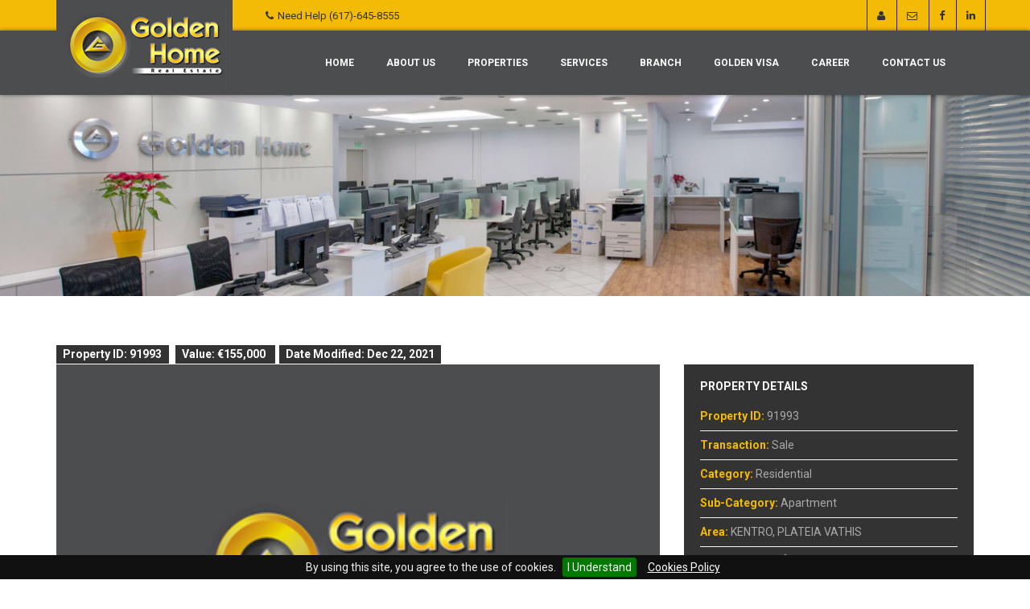

--- FILE ---
content_type: text/html; charset=UTF-8
request_url: https://golden-home.us/property/view/91993
body_size: 5906
content:
<!DOCTYPE html>
<html lang="en">
<head>
    <meta charset="UTF-8">
    <meta http-equiv="X-UA-Compatible" content="IE=edge">
    <meta name="viewport" content="width=device-width, initial-scale=1">
    <meta name="csrf-param" content="_csrf-frontend">
    <meta name="csrf-token" content="R-JCv3CBkV922u3YFzdZEINu1mpIXT4s4wsiu0__octw2g76CfXfNw7por5GcT5jsRSwGxcYDXWMYxvyILjkvg==">
    <title>Properties</title>
    <link href="/assets/ff3c3eddf58ddd55cb297d977456c5da/css/bootstrap.css" rel="stylesheet">
<link href="/css/fonts/font-awesome/css/font-awesome.css" rel="stylesheet">
<link href="/js/vendor/owl-carousel/owl.carousel.css" rel="stylesheet">
<link href="/js/vendor/owl-carousel/owl.theme.css" rel="stylesheet">
<link href="/js/vendor/flexslider/flexslider.css" rel="stylesheet">
<link href="/css/theme-animate.css" rel="stylesheet">
<link href="/css/theme-elements.css" rel="stylesheet">
<link href="/css/theme-blog.css" rel="stylesheet">
<link href="/css/theme-map.css" rel="stylesheet">
<link href="/css/theme.css" rel="stylesheet">
<link href="/css/theme-responsive.css" rel="stylesheet">
<link href="/css/colors/orange/style.css" rel="stylesheet">
<link href="/css/flag-icon.css" rel="stylesheet">
<link href="/css/site.css" rel="stylesheet">    <!-- Google Fonts -->
	<link href='https://fonts.googleapis.com/css?family=Rochester' rel='stylesheet' type='text/css'>
	<link href='https://fonts.googleapis.com/css?family=Roboto:400,700&amp;subset=greek' rel='stylesheet' type='text/css'>
	<!-- HTML5 Shim and Respond.js IE8 support of HTML5 elements and media queries -->
	<!-- WARNING: Respond.js doesn't work if you view the page via file:// -->
	<!--[if lt IE 9]>
		<script src="https://oss.maxcdn.com/html5shiv/3.7.2/html5shiv.min.js"></script>
		<script src="https://oss.maxcdn.com/respond/1.4.2/respond.min.js"></script>
	<![endif]-->
</head>
<body>

<div id="page">
		<header>
			<div id="top">
				<div class="container">
					<p class="pull-left text-note hidden-xs"><i class="fa fa-phone"></i>Need Help (617)-645-8555</p>
					<ul class="nav nav-pills nav-top navbar-right">
						<li class="login">
							<a href="/user/login"><i class="fa fa-user"></i></a>						</li>
<!--
						<li>
						<div class="btn-group">
<button id="w0" class="btn-ghome btn dropdown-toggle" data-toggle="dropdown"><span class="flag-icon flag-icon-us"></span> ENGLISH <span class="caret"></span></button>

<ul id="w1" class="dropdown-menu"><li><a href="/property/view/91993?language=fr" tabindex="-1"><span class="flag-icon flag-icon-fr"></span> FRENCH</a></li></ul>
</div></li>
-->
						<li><a href="mailto:info@golden-home.us" title="" data-placement="bottom" data-toggle="tooltip" data-original-title="Email"><i class="fa fa-envelope-o"></i></a></li>
						<li><a target="_blank" href="https://www.facebook.com/GoldenHomeGR" title="" data-placement="bottom" data-toggle="tooltip" data-original-title="Facebook"><i class="fa fa-facebook"></i></a></li>
						<li><a target="_blank" href="https://www.linkedin.com/company/ghome" title="" data-placement="bottom" data-toggle="tooltip" data-original-title="LinkedIn"><i class="fa fa-linkedin"></i></a></li>
					</ul>
				</div>
			</div>
			<nav class="navbar navbar-default pgl-navbar-main" role="navigation">
				<div class="container">
					<div class="navbar-header">
						<button type="button" class="navbar-toggle" data-toggle="collapse" data-target=".navbar-collapse"> <span class="sr-only">Toggle navigation</span> <span class="icon-bar"></span> <span class="icon-bar"></span> <span class="icon-bar"></span> </button>
						<a class="logo" href="/"><img class="img-responsive" src="/images/GoldenHome_Logo.jpg" alt="GoldenHome"></a> </div>
					
					<div class="navbar-collapse collapse width">
						<ul class="nav navbar-nav pull-right">
							<li><a href="/">home</a></li>
							<li class="dropdown"><a href="#" class="dropdown-toggle" data-toggle="dropdown">About Us</a>
								<ul class="dropdown-menu">
									<li><a href="/page/view?slug=dimiourgia">History</a></li>
									<li><a href="/page/view?slug=anaptyxi">Development</a></li>
									<li><a href="/page/view?slug=orama">Vision</a></li>
								</ul>
							</li>
							<li><a href="/property/index">Properties</a></li>
							<li class="dropdown"><a href="#" class="dropdown-toggle" data-toggle="dropdown">Services</a>
								<ul class="dropdown-menu">
									<li><a href="/page/view?slug=amesi-exypiretisi">Prompt Services</a></li>
									<li><a href="/page/view?slug=nomiki-ypostiriksi">Legal Support</a></li>
									<li><a href="/page/view?slug=texniki-ypostirixi">Technical Support</a></li>
									<li><a href="/page/view?slug=anakainiseis">Renovations</a></li>
									<li><a href="/page/view?slug=ektimiseis-akiniton">Valuations</a></li>
									<li><a href="/page/view?slug=xrimatodotisi">Financing</a></li>
									<li><a href="/page/view?slug=asfalisi">Insurance</a></li>
									<li><a href="/page/view?slug=nomiki-prostasia">Legal Protection</a></li>
								</ul>
							</li>
							<li><a href="/lbranches/view/usa">Branch</a></li>
							<li><a href="/page/view?slug=Golden-Visa-Greece">Golden Visa</a></li>
							<li><a href="/page/view?slug=kariera">Career</a></li>
							<li><a href="/site/contact">Contact Us</a></li>
						</ul>
					</div><!--/.nav-collapse --> 
				</div><!--/.container-fluid --> 
			</nav>
		</header>
		
		<!-- Begin Main -->
		<div role="main" class="main">
        	
<!-- Begin page top -->
<section class="page-top">
	<div class="container">
		
	</div>
</section>
<!-- End page top -->

<style>
	.page-top {
	  background: url('/images/GoldenHome.jpg') no-repeat #333;
	  background-size: cover;
	}
</style>

<!-- Begin content with sidebar -->
	<div class="container">
		<div class="row">
			<div class="col-md-6 content">
				<span class="label label-warning ghlabel"><strong>Property ID:</strong> 91993</span>  
				<span class="label label-warning ghlabel"><strong>Value:</strong> €155,000 </span>
				<span class="label label-warning ghlabel"><strong>Date Modified:</strong> Dec 22, 2021 </span>
			</div>
		</div>
		<div class="row">
			<div class="col-md-8">
				<section class="pgl-pro-detail pgl-bg-light">
					<div id="slider" class="flexslider">
						<ul class="slides">
																
																	
									<li><img onerror="this.onerror=null;this.src='/images/no-photo.jpg';" src="/images/pixelgh.gif" data-original="https://goldenhome.gr/images/PropertyPhotos/91993/407576/large.jpg" alt=""></li>
									
																	
									<li><img onerror="this.onerror=null;this.src='/images/no-photo.jpg';" src="/images/pixelgh.gif" data-original="https://goldenhome.gr/images/PropertyPhotos/91993/407574/large.jpg" alt=""></li>
									
																	
									<li><img onerror="this.onerror=null;this.src='/images/no-photo.jpg';" src="/images/pixelgh.gif" data-original="https://goldenhome.gr/images/PropertyPhotos/91993/407577/large.jpg" alt=""></li>
									
																	
									<li><img onerror="this.onerror=null;this.src='/images/no-photo.jpg';" src="/images/pixelgh.gif" data-original="https://goldenhome.gr/images/PropertyPhotos/91993/407578/large.jpg" alt=""></li>
									
																	
									<li><img onerror="this.onerror=null;this.src='/images/no-photo.jpg';" src="/images/pixelgh.gif" data-original="https://goldenhome.gr/images/PropertyPhotos/91993/407579/large.jpg" alt=""></li>
									
																	
									<li><img onerror="this.onerror=null;this.src='/images/no-photo.jpg';" src="/images/pixelgh.gif" data-original="https://goldenhome.gr/images/PropertyPhotos/91993/407582/large.jpg" alt=""></li>
									
																
														
						</ul>
					</div>
					<div id="carousel" class="flexslider small-flex">
						<ul class="slides small-slides">
																<li><img onerror="this.onerror=null;this.src='/images/no-photo.jpg';" src="https://goldenhome.gr/images/PropertyPhotos/91993/407576/preview.jpg" alt=""></li>
																	<li><img onerror="this.onerror=null;this.src='/images/no-photo.jpg';" src="https://goldenhome.gr/images/PropertyPhotos/91993/407574/preview.jpg" alt=""></li>
																	<li><img onerror="this.onerror=null;this.src='/images/no-photo.jpg';" src="https://goldenhome.gr/images/PropertyPhotos/91993/407577/preview.jpg" alt=""></li>
																	<li><img onerror="this.onerror=null;this.src='/images/no-photo.jpg';" src="https://goldenhome.gr/images/PropertyPhotos/91993/407578/preview.jpg" alt=""></li>
																	<li><img onerror="this.onerror=null;this.src='/images/no-photo.jpg';" src="https://goldenhome.gr/images/PropertyPhotos/91993/407579/preview.jpg" alt=""></li>
																	<li><img onerror="this.onerror=null;this.src='/images/no-photo.jpg';" src="https://goldenhome.gr/images/PropertyPhotos/91993/407582/preview.jpg" alt=""></li>
																
														
						</ul>
					</div>							
				</section>
			</div>
			<div class="col-md-4 sidebar" style="padding-top: 0px;">
				<aside class="block pgl-bg-dark">
					<h3>Property Details</h3>
						<ul class="list-unstyled list-cat">
							<li><strong>Property ID:</strong> 91993</li>
							<li><strong>Transaction:</strong> Sale</li>
							<li><strong>Category:</strong> Residential</li>
							<li><strong>Sub-Category:</strong> Apartment</li>
							<li><strong>Area:</strong> KENTRO, PLATEIA VATHIS</li>
							<li><strong>Total Sm:</strong> 112<sup> m2</sup></li>
							<li><strong>Total Rooms:</strong> 2</li>
							<li><strong>Total Baths:</strong> 1</li>
							<li><strong>Total WC:</strong> 1</li>
							<li><strong>Total Parkings:</strong> </li>
							<li><strong>Floor No:</strong> 5   (5th)</li>
							<li><strong>Built Year:</strong> 1965</li>
							<li><strong>Renov Year:</strong> </li>
						</ul>										
				</aside>
			</div>
		</div>	
		

		<div class="row">
			<!-- Begin Details -->
				<div class="pgl-detail">
					<div class="row">
						<div class="col-sm-12">
							<h4>Sale Residential Apartment 112<sup> m2</sup>, KENTRO<br/>PLATEIA VATHIS Total Rooms: 2 Floor No: 5   (5th) Built Year: 1965</h4>
						</div>
					</div>
										<hr class="top-tall"><br/>
						<div class="tab-detail">
							<h3>Property Features</h3>
							<hr class="no-bot-hr">
							<div class="panel-group" id="accordion">
								<div class="panel panel-default pgl-panel">
									<div id="collapseOne" class="panel-collapse collapse in">
										<div class="panel-body pr-specs">
																							
																																								<div class="col-md-4 feat-pr">
															<strong> No. Floors : </strong> 6														</div>
																											
																							
																											<div class="col-md-4 feat-pr">
															<strong> Elevator : </strong> Yes														</div>
																																								
																							
																											<div class="col-md-4 feat-pr">
															<strong> Heating : </strong> Central														</div>
																																								
																							
																											<div class="col-md-4 feat-pr">
															<strong> Position : </strong> From side to side, Facade														</div>
																																								
																							
																											<div class="col-md-4 feat-pr">
															<strong> Suitable for Business use : </strong> Yes														</div>
																																								
																							
																											<div class="col-md-4 feat-pr">
															<strong> Burner : </strong> Oil														</div>
																																								
																							
																											<div class="col-md-4 feat-pr">
															<strong> Kitchen : </strong> Independent														</div>
																																								
																							
																											<div class="col-md-4 feat-pr">
															<strong> Orientation  : </strong> Eastern														</div>
																																								
																							
																											<div class="col-md-4 feat-pr">
															<strong> Stairs : </strong> External														</div>
																																								
																							
																											<div class="col-md-4 feat-pr">
															<strong> Boiler : </strong> Yes														</div>
																																								
																							
																																								<div class="col-md-4 feat-pr">
															<strong> WC (number) : </strong> 1														</div>
																											
																							
																											<div class="col-md-4 feat-pr">
															<strong> Drainage : </strong> Sewer														</div>
																																								
																							
																																								
																							
																																								<div class="col-md-4 feat-pr">
															<strong> Number of apartments : </strong> 24														</div>
																											
																							
																																								
																							
																																								
																							
																																								<div class="col-md-4 feat-pr">
															<strong> Property area : </strong> 400														</div>
																											
																							
																																								
																							
																											<div class="col-md-4 feat-pr">
															<strong> External appearance : </strong> Good														</div>
																																								
																							
																											<div class="col-md-4 feat-pr">
															<strong> Zone  : </strong> General Housing														</div>
																																								
																							
																											<div class="col-md-4 feat-pr">
															<strong> Living room : </strong> Big														</div>
																																								
																							
																											<div class="col-md-4 feat-pr">
															<strong> Suitable for Vacation House : </strong> No														</div>
																																								
																							
																											<div class="col-md-4 feat-pr">
															<strong> Suitable for Students : </strong> Yes														</div>
																																								
																							
																											<div class="col-md-4 feat-pr">
															<strong> Pets acceptable : </strong> Yes														</div>
																																								
																							
																																								
																							
																																								<div class="col-md-4 feat-pr">
															<strong> Kitchen (number) : </strong> 1														</div>
																											
																							
																																								
																							
																											<div class="col-md-4 feat-pr">
															<strong> Hired : </strong> No														</div>
																																								
																							
																											<div class="col-md-4 feat-pr">
															<strong> Bathrooms : </strong> Big														</div>
																																								
																							
																																								<div class="col-md-4 feat-pr">
															<strong> Bathrooms (number) : </strong> 1														</div>
																											
																							
																											<div class="col-md-4 feat-pr">
															<strong> Balconies : </strong> In Living Room														</div>
																																								
																							
																																								<div class="col-md-4 feat-pr">
															<strong> Balconies (s.m.) : </strong> 10														</div>
																											
																							
																																								
																							
																											<div class="col-md-4 feat-pr">
															<strong> Surrounding area : </strong> Near School, Near Market, Near Transportation														</div>
																																								
																							
																																								
																							
																											<div class="col-md-4 feat-pr">
															<strong> Quality construction : </strong> Excellent construction														</div>
																																								
																							
																											<div class="col-md-4 feat-pr">
															<strong> Quality area : </strong> Commercial														</div>
																																								
																							
																																								
																							
																																								
																							
																											<div class="col-md-4 feat-pr">
															<strong> Sitting room : </strong> Big														</div>
																																								
																							
																																								
																							
																											<div class="col-md-4 feat-pr">
															<strong> Transportation : </strong> Bus, Metro, Peiraias - Kifissia Train														</div>
																																								
																							
																											<div class="col-md-4 feat-pr">
															<strong> Dining room : </strong> Independent														</div>
																																								
																							
																											<div class="col-md-4 feat-pr">
															<strong> Type Power : </strong> One-phase														</div>
																																								
																							
																																								<div class="col-md-4 feat-pr">
															<strong> Rooms : </strong> 2														</div>
																											
																							
																											<div class="col-md-4 feat-pr">
															<strong> Double bedrooms : </strong> Big														</div>
																																								
																							
																																								<div class="col-md-4 feat-pr">
															<strong> Double bedrooms (number) : </strong> 2														</div>
																											
																							
																																								
																							
																																								
																						
										</div>
									</div>
								</div>					
							</div>
											</div>
				</div>
			<!-- End Details -->
		</div>		
	</div>
	<!-- End content with sidebar -->

<hr class="top-tall">


<section class="pgl-properties pgl-bg-light">
	<div class="container">	
		<div class="row">
			<div id="request-ok" style="display: none" class="col-md-12 content">
				<h3>You have already Request Appointment for this Property</h3>
			</div>
			<div id="request-prop" style="display: block" class="col-md-12 content">
				<h3>Interested about this Property?</h3>
				<hr/>
					<p>Now through the site goldenhome.fr you can send a direct request for appointment of the real estate you are interested in. <br/>The service is completely free of charge, Please fill in your details.</p>						
	                <form id="registration-form" action="/property/callback" method="post">
<input type="hidden" name="_csrf-frontend" value="R-JCv3CBkV922u3YFzdZEINu1mpIXT4s4wsiu0__octw2g76CfXfNw7por5GcT5jsRSwGxcYDXWMYxvyILjkvg==">	                <div class="form-group field-customers-propertyid">

<input type="hidden" id="customers-propertyid" class="form-control" name="Customers[propertyID]" value="91993">

<div class="help-block"></div>
</div>					
						<div class="row">
							<div class="col-md-3">
			                	<div class="form-group field-customers-first_name required">
<label class="control-label" for="customers-first_name">First Name</label>
<input type="text" id="customers-first_name" class="form-control" name="Customers[first_name]" aria-required="true">

<div class="help-block"></div>
</div>							</div>
							<div class="col-md-3">
			                	<div class="form-group field-customers-last_name required">
<label class="control-label" for="customers-last_name">Last Name</label>
<input type="text" id="customers-last_name" class="form-control" name="Customers[last_name]" aria-required="true">

<div class="help-block"></div>
</div>							</div>
							<div class="col-md-3">
			                	<div class="form-group field-customers-email required">
<label class="control-label" for="customers-email">Email</label>
<input type="text" id="customers-email" class="form-control" name="Customers[email]" aria-required="true">

<div class="help-block"></div>
</div>							</div>
							<div class="col-md-3">
			                	<div class="form-group field-customers-phone required">
<label class="control-label" for="customers-phone">Phone</label>
<input type="text" id="customers-phone" class="form-control" name="Customers[phone]" aria-required="true">

<div class="help-block"></div>
</div>							</div>
						</div>
						<div class="clearfix"></div>
						<div class="row">
							<div class="col-md-12">
			                	<div class="form-group field-customers-comments">
<label class="control-label" for="customers-comments">Comments</label>
<textarea id="customers-comments" class="form-control" name="Customers[comments]" rows="6" placeholder="Fill any comments you may have before send..."></textarea>

<div class="help-block"></div>
</div>							</div>
						</div>
					
					<button type="submit" id="req-btn" class="btn btn-primary min-wide">Request a Call Back</button>						            
	                </form>																		
			</div>
			<div class="row">
				<div class="col-md-12">
					<div id="output"></div>
				</div>
			</div>
		</div>	
	</div>
</section>
	
	
<section class="pgl-properties pgl-bg-grey">
	<div class="container">
	<!-- Begin Related properties -->
	
		<h2>Related Properties</h2>
		<div class="row">
			<div class="owl-carousel pgl-pro-slide" data-plugin-options='{"items": 3, "itemsDesktop": 3, "singleItem": false, "autoPlay": true, "pagination": false}'>
									<div class="col-md-12 animation">
						<div class="pgl-property">
							<div class="property-thumb-info">
								<div class="property-thumb-info-image">
									<img alt="" class="img-responsive" src="//goldenhome.gr/images/PropertyPhotos/129944/598070/preview.jpg">
									<span class="property-thumb-info-label">
										<span class="label price">€130,000</span>
										<span class="label forrent">ID: 129944</span>
									</span>
								</div>
								<div class="property-thumb-info-content">
									<h3><a href="/property/view/129944">Floor Apartment</a></h3>
									<address>KENTRO<br/>PLATEIA VATHIS</address>
								</div>
								<div class="amenities clearfix">
									<ul class="pull-left">
										<li><strong>Sqm:</strong> 95<sup> m2</sup></li>
									</ul>
									<ul class="pull-right">
										<li><i class="icons icon-bedroom"></i> 3</li>
										<li><i class="icons icon-bathroom"></i> 1</li>
									</ul>
								</div>
							</div>
						</div>
					</div>
									<div class="col-md-12 animation">
						<div class="pgl-property">
							<div class="property-thumb-info">
								<div class="property-thumb-info-image">
									<img alt="" class="img-responsive" src="//goldenhome.gr/images/PropertyPhotos/221404/1266837/preview.jpg">
									<span class="property-thumb-info-label">
										<span class="label price">€68,000</span>
										<span class="label forrent">ID: 221404</span>
									</span>
								</div>
								<div class="property-thumb-info-content">
									<h3><a href="/property/view/221404">Apartment</a></h3>
									<address>KENTRO<br/>PLATEIA VATHIS</address>
								</div>
								<div class="amenities clearfix">
									<ul class="pull-left">
										<li><strong>Sqm:</strong> 55<sup> m2</sup></li>
									</ul>
									<ul class="pull-right">
										<li><i class="icons icon-bedroom"></i> 2</li>
										<li><i class="icons icon-bathroom"></i> 1</li>
									</ul>
								</div>
							</div>
						</div>
					</div>
									<div class="col-md-12 animation">
						<div class="pgl-property">
							<div class="property-thumb-info">
								<div class="property-thumb-info-image">
									<img alt="" class="img-responsive" src="//goldenhome.gr/images/PropertyPhotos/231373/1977366/preview.jpg">
									<span class="property-thumb-info-label">
										<span class="label price">€120,000</span>
										<span class="label forrent">ID: 231373</span>
									</span>
								</div>
								<div class="property-thumb-info-content">
									<h3><a href="/property/view/231373">Apartment</a></h3>
									<address>KENTRO<br/>PLATEIA VATHIS</address>
								</div>
								<div class="amenities clearfix">
									<ul class="pull-left">
										<li><strong>Sqm:</strong> 70<sup> m2</sup></li>
									</ul>
									<ul class="pull-right">
										<li><i class="icons icon-bedroom"></i> 2</li>
										<li><i class="icons icon-bathroom"></i> 1</li>
									</ul>
								</div>
							</div>
						</div>
					</div>
									<div class="col-md-12 animation">
						<div class="pgl-property">
							<div class="property-thumb-info">
								<div class="property-thumb-info-image">
									<img alt="" class="img-responsive" src="//goldenhome.gr/images/PropertyPhotos/233477/1414246/preview.jpg">
									<span class="property-thumb-info-label">
										<span class="label price">€170,000</span>
										<span class="label forrent">ID: 233477</span>
									</span>
								</div>
								<div class="property-thumb-info-content">
									<h3><a href="/property/view/233477">Floor Apartment</a></h3>
									<address>KENTRO<br/>PLATEIA VATHIS</address>
								</div>
								<div class="amenities clearfix">
									<ul class="pull-left">
										<li><strong>Sqm:</strong> 100<sup> m2</sup></li>
									</ul>
									<ul class="pull-right">
										<li><i class="icons icon-bedroom"></i> 3</li>
										<li><i class="icons icon-bathroom"></i> 1</li>
									</ul>
								</div>
							</div>
						</div>
					</div>
									<div class="col-md-12 animation">
						<div class="pgl-property">
							<div class="property-thumb-info">
								<div class="property-thumb-info-image">
									<img alt="" class="img-responsive" src="//goldenhome.gr/images/PropertyPhotos/236334/1566760/preview.jpg">
									<span class="property-thumb-info-label">
										<span class="label price">€80,000</span>
										<span class="label forrent">ID: 236334</span>
									</span>
								</div>
								<div class="property-thumb-info-content">
									<h3><a href="/property/view/236334">Apartment</a></h3>
									<address>KENTRO<br/>PLATEIA VATHIS</address>
								</div>
								<div class="amenities clearfix">
									<ul class="pull-left">
										<li><strong>Sqm:</strong> 66<sup> m2</sup></li>
									</ul>
									<ul class="pull-right">
										<li><i class="icons icon-bedroom"></i> 1</li>
										<li><i class="icons icon-bathroom"></i> 1</li>
									</ul>
								</div>
							</div>
						</div>
					</div>
									<div class="col-md-12 animation">
						<div class="pgl-property">
							<div class="property-thumb-info">
								<div class="property-thumb-info-image">
									<img alt="" class="img-responsive" src="//goldenhome.gr/images/PropertyPhotos/236781/1454925/preview.jpg">
									<span class="property-thumb-info-label">
										<span class="label price">€83,000</span>
										<span class="label forrent">ID: 236781</span>
									</span>
								</div>
								<div class="property-thumb-info-content">
									<h3><a href="/property/view/236781">Apartment</a></h3>
									<address>KENTRO<br/>PLATEIA VATHIS</address>
								</div>
								<div class="amenities clearfix">
									<ul class="pull-left">
										<li><strong>Sqm:</strong> 58<sup> m2</sup></li>
									</ul>
									<ul class="pull-right">
										<li><i class="icons icon-bedroom"></i> 2</li>
										<li><i class="icons icon-bathroom"></i> 1</li>
									</ul>
								</div>
							</div>
						</div>
					</div>
									<div class="col-md-12 animation">
						<div class="pgl-property">
							<div class="property-thumb-info">
								<div class="property-thumb-info-image">
									<img alt="" class="img-responsive" src="//goldenhome.gr/images/PropertyPhotos/241173/1510186/preview.jpg">
									<span class="property-thumb-info-label">
										<span class="label price">€100,000</span>
										<span class="label forrent">ID: 241173</span>
									</span>
								</div>
								<div class="property-thumb-info-content">
									<h3><a href="/property/view/241173">Apartment</a></h3>
									<address>KENTRO<br/>PLATEIA VATHIS</address>
								</div>
								<div class="amenities clearfix">
									<ul class="pull-left">
										<li><strong>Sqm:</strong> 75<sup> m2</sup></li>
									</ul>
									<ul class="pull-right">
										<li><i class="icons icon-bedroom"></i> 2</li>
										<li><i class="icons icon-bathroom"></i> 1</li>
									</ul>
								</div>
							</div>
						</div>
					</div>
									<div class="col-md-12 animation">
						<div class="pgl-property">
							<div class="property-thumb-info">
								<div class="property-thumb-info-image">
									<img alt="" class="img-responsive" src="//goldenhome.gr/images/PropertyPhotos/244298/1560272/preview.jpg">
									<span class="property-thumb-info-label">
										<span class="label price">€67,000</span>
										<span class="label forrent">ID: 244298</span>
									</span>
								</div>
								<div class="property-thumb-info-content">
									<h3><a href="/property/view/244298">Apartment</a></h3>
									<address>KENTRO<br/>PLATEIA VATHIS</address>
								</div>
								<div class="amenities clearfix">
									<ul class="pull-left">
										<li><strong>Sqm:</strong> 57<sup> m2</sup></li>
									</ul>
									<ul class="pull-right">
										<li><i class="icons icon-bedroom"></i> 2</li>
										<li><i class="icons icon-bathroom"></i> 1</li>
									</ul>
								</div>
							</div>
						</div>
					</div>
									<div class="col-md-12 animation">
						<div class="pgl-property">
							<div class="property-thumb-info">
								<div class="property-thumb-info-image">
									<img alt="" class="img-responsive" src="//goldenhome.gr/images/PropertyPhotos/247365/1925410/preview.jpg">
									<span class="property-thumb-info-label">
										<span class="label price">€215,000</span>
										<span class="label forrent">ID: 247365</span>
									</span>
								</div>
								<div class="property-thumb-info-content">
									<h3><a href="/property/view/247365">Penthouse</a></h3>
									<address>KENTRO<br/>PLATEIA VATHIS</address>
								</div>
								<div class="amenities clearfix">
									<ul class="pull-left">
										<li><strong>Sqm:</strong> 135<sup> m2</sup></li>
									</ul>
									<ul class="pull-right">
										<li><i class="icons icon-bedroom"></i> 3</li>
										<li><i class="icons icon-bathroom"></i> 2</li>
									</ul>
								</div>
							</div>
						</div>
					</div>
								
			</div>
		</div>
<!-- End Related properties -->
	</div>
</section>

			</div>
</div>
		<!-- End Main -->
		
		<!-- Begin footer -->
		<footer class="pgl-footer">
			<div class="container">
				<div class="pgl-upper-foot">
					<div class="row">
						<div class="col-sm-4">
							<h2>Contact detail</h2>
							<address>
								<i class="fa fa-phone"></i> Phone : (617)-645-8555<br>
								<i class="fa fa-envelope-o"></i> Mail: <a href="mailto:info@golden-home.us">info@golden-home.us</a>
							</address>
							
						</div>
						<div class="col-sm-2">
							<h2>Useful links</h2>
							<ul class="list-unstyled">
								<li><a href="/page/view?slug=nomiki-ypostiriksi">Legal Support</a></li>
								<li><a href="/page/view?slug=texniki-ypostirixi">Technical Support</a></li>
								<li><a href="/page/view?slug=xrimatodotisi">Financing</a></li>
								<li><a href="/page/view?slug=nomiki-prostasia">Legal Protection</a></li>
							</ul>
						</div>
						<div class="col-sm-2">
							<h2>Pages</h2>
							<ul class="list-unstyled">
								<li><a href="/page/view?slug=dimiourgia">history</a></li>
								<li><a href="/site/contact">contact us</a></li>
								<li><a href="/page/view?slug=asfalisi">insurance</a></li>
								<li><a href="/page/view?slug=kariera">career</a></li>
							</ul>
						</div>
						<div class="col-sm-4">								
							<h2>Newsletter</h2>
							<p>Subscribe to Our Newsletter </p>
							<form class="form-inline pgl-form-newsletter" action="/property/view/91993" method="post">
<input type="hidden" name="_csrf-frontend" value="R-JCv3CBkV922u3YFzdZEINu1mpIXT4s4wsiu0__octw2g76CfXfNw7por5GcT5jsRSwGxcYDXWMYxvyILjkvg==">							<label class="sr-only" for="your-email">Email address</label>
							<input type="email" id="newsletter-label" name="your-email" class="form-control" placeholder="Enter your email here">       
							<button type="submit" id="w2" class="btn btn-submit">&gt;</button>							            
							</form>							<div id="output"></div>
						</div>
					</div>
				</div>
				<div class="pgl-copyrights">
					<p>Copyright © 2019 Golden-Home.us </p>
				</div>
			</div>
		</footer>
		<!-- End footer -->
		<!-- Global site tag (gtag.js) - Google Analytics -->
		<script async src="https://www.googletagmanager.com/gtag/js?id=UA-136504242-1"></script>
		<script>
		  window.dataLayer = window.dataLayer || [];
		  function gtag(){dataLayer.push(arguments);}
		  gtag('js', new Date());
		
		  gtag('config', 'UA-136504242-1');
		</script>
	</div>

<script src="/assets/68663b44c359b8ae3e8e424182eb52dd/jquery.js"></script>
<script src="/assets/9af3755995e93e2330143ed5dc36e3ec/yii.js"></script>
<script src="/assets/9af3755995e93e2330143ed5dc36e3ec/yii.validation.js"></script>
<script src="/assets/9af3755995e93e2330143ed5dc36e3ec/yii.activeForm.js"></script>
<script src="/js/vendor/owl-carousel/owl.carousel.js"></script>
<script src="/js/vendor/flexslider/flexloader.min.js"></script>
<script src="/js/vendor/flexslider/flexslider.min.js"></script>
<script src="/js/vendor/chosen/chosen.jquery.min.js"></script>
<script src="/js/vendor/masonry/imagesloaded.pkgd.min.js"></script>
<script src="/js/vendor/masonry/masonry.pkgd.min.js"></script>
<script src="/js/theme.plugins.js"></script>
<script src="/js/theme.js"></script>
<script src="/js/matchHeight.min.js"></script>
<script src="/js/jquery.cookiebar.js"></script>
<script src="/assets/ff3c3eddf58ddd55cb297d977456c5da/js/bootstrap.js"></script>
<script>jQuery(function ($) {
        $(document).unbind('beforeSubmit.registration-form').on('beforeSubmit.registration-form', "#registration-form", function () {
            if ($(this).find('.has-error').length < 1) {
                $.ajax({"type":"POST","success":function(html){
							        if(html == "ok"){
								        $("#request-prop").fadeOut();
								        $("#output").text("Request created Successfully. We will call you back as soon as Possible, Thank You!");
								    }
						           
						        },"url":$(this).attr("action"),"data":$(this).serialize()});
            }
            return false; // Cancel form submitting.
        });
jQuery('#registration-form').yiiActiveForm([{"id":"customers-first_name","name":"first_name","container":".field-customers-first_name","input":"#customers-first_name","validate":function (attribute, value, messages, deferred, $form) {yii.validation.required(value, messages, {"message":"First Name cannot be blank."});yii.validation.string(value, messages, {"message":"First Name must be a string.","max":256,"tooLong":"First Name should contain at most 256 characters.","skipOnEmpty":1});}},{"id":"customers-last_name","name":"last_name","container":".field-customers-last_name","input":"#customers-last_name","validate":function (attribute, value, messages, deferred, $form) {yii.validation.required(value, messages, {"message":"Last Name cannot be blank."});yii.validation.string(value, messages, {"message":"Last Name must be a string.","max":256,"tooLong":"Last Name should contain at most 256 characters.","skipOnEmpty":1});}},{"id":"customers-email","name":"email","container":".field-customers-email","input":"#customers-email","validate":function (attribute, value, messages, deferred, $form) {yii.validation.required(value, messages, {"message":"Email cannot be blank."});yii.validation.string(value, messages, {"message":"Email must be a string.","max":256,"tooLong":"Email should contain at most 256 characters.","skipOnEmpty":1});yii.validation.email(value, messages, {"pattern":/^[a-zA-Z0-9!#$%&'*+\/=?^_`{|}~-]+(?:\.[a-zA-Z0-9!#$%&'*+\/=?^_`{|}~-]+)*@(?:[a-zA-Z0-9](?:[a-zA-Z0-9-]*[a-zA-Z0-9])?\.)+[a-zA-Z0-9](?:[a-zA-Z0-9-]*[a-zA-Z0-9])?$/,"fullPattern":/^[^@]*<[a-zA-Z0-9!#$%&'*+\/=?^_`{|}~-]+(?:\.[a-zA-Z0-9!#$%&'*+\/=?^_`{|}~-]+)*@(?:[a-zA-Z0-9](?:[a-zA-Z0-9-]*[a-zA-Z0-9])?\.)+[a-zA-Z0-9](?:[a-zA-Z0-9-]*[a-zA-Z0-9])?>$/,"allowName":false,"message":"Email is not a valid email address.","enableIDN":false,"skipOnEmpty":1});value = yii.validation.trim($form, attribute, []);}},{"id":"customers-phone","name":"phone","container":".field-customers-phone","input":"#customers-phone","validate":function (attribute, value, messages, deferred, $form) {yii.validation.required(value, messages, {"message":"Phone cannot be blank."});yii.validation.string(value, messages, {"message":"Phone must be a string.","max":256,"tooLong":"Phone should contain at most 256 characters.","skipOnEmpty":1});value = yii.validation.trim($form, attribute, []);yii.validation.string(value, messages, {"message":"Phone must be a string.","min":10,"tooShort":"Phone should contain at least 10 characters.","max":14,"tooLong":"Phone should contain at most 14 characters.","skipOnEmpty":1});}}], []);
jQuery('#w0').dropdown();
$('#w2').unbind('click').click(function() {
                var _clickedButton = this;
                $.ajax({"type":"POST","url":"/site/subscribe","success":function(html){
							            $("#output").html(html);
							            $("#newsletter-label").val("");
							        },"data":$(this).parents("form").serialize()});
                return false;
            });
});</script><script type="text/javascript">
	$(document).ready(function(){
		$.cookieBar({
			message: "By using this site, you agree to the use of cookies.",
			policyText: "Cookies Policy",
			acceptText: "I Understand",
			policyButton: true,
			policyURL: "/page/view/14",
			bottom: true,
			fixed: true,
			zindex: '9999'
		});
	});
</script>
</body>
</html>


--- FILE ---
content_type: text/css
request_url: https://golden-home.us/css/theme-elements.css
body_size: 6432
content:
/* line 5, ../sass/theme-elements.scss */
h1, h2, h3, h4, h5, h6 {
  color: #333;
  font-weight: 700;
  margin: 0 0 25px;
}
/* line 9, ../sass/theme-elements.scss */
h1 a, h2 a, h3 a, h4 a, h5 a, h6 a {
  color: #333;
}
/* line 11, ../sass/theme-elements.scss */
h1 a:hover, h1 a:focus, h2 a:hover, h2 a:focus, h3 a:hover, h3 a:focus, h4 a:hover, h4 a:focus, h5 a:hover, h5 a:focus, h6 a:hover, h6 a:focus {
  color: #d84949;
}

/* line 16, ../sass/theme-elements.scss */
h1, h2 {
  font-size: 2.571em;
  margin: 0 0 32px;
  text-transform: uppercase;
}

/* line 22, ../sass/theme-elements.scss */
h3 {
  font-size: 1.285em;
  font-weight: 400;
}

/* line 27, ../sass/theme-elements.scss */
h4 {
  font-size: 1em;
}

/* line 31, ../sass/theme-elements.scss */
p, ul, ol {
  margin: 0 0 25px;
}

/* line 35, ../sass/theme-elements.scss */
a {
  color: #d84949;
  -webkit-transition: all 0.2s ease-in-out;
  -o-transition: all 0.2s ease-in-out;
  transition: all 0.2s ease-in-out;
}
/* line 38, ../sass/theme-elements.scss */
a:hover, a:focus {
  color: #333;
  outline: none;
  text-decoration: none;
}

/* line 45, ../sass/theme-elements.scss */
input, button, select, textarea {
  background: white;
  border: 1px solid #ddd;
}

/* line 50, ../sass/theme-elements.scss */
textarea {
  resize: none;
}

/* line 55, ../sass/theme-elements.scss */
blockquote p {
  line-height: 1.8;
}
/* line 57, ../sass/theme-elements.scss */
blockquote p:before {
  content: "\'\' ";
}
/* line 61, ../sass/theme-elements.scss */
blockquote p:after {
  content: " \'\'";
}
/* line 65, ../sass/theme-elements.scss */
blockquote footer:before {
  display: none;
}

/* icons */
/* line 71, ../sass/theme-elements.scss */
.icons {
  background: url(../images/icons.png) no-repeat;
  display: block;
  height: 50px;
  width: 50px;
}

/* line 77, ../sass/theme-elements.scss */
.icon-left {
  background-position: 0 0;
}

/* line 80, ../sass/theme-elements.scss */
.icon-right {
  background-position: -50px 0;
}

/* line 83, ../sass/theme-elements.scss */
.icon-submit {
  background-position: -100px 0;
}

/* line 86, ../sass/theme-elements.scss */
.icon-up {
  background-position: -140px 0;
}

/* line 89, ../sass/theme-elements.scss */
.icon-bedroom, .icon-bathroom, .icon-location {
  display: inline-block;
  height: 17px;
  width: 22px;
}

/* line 94, ../sass/theme-elements.scss */
.icon-bedroom {
  background-position: 0 -45px;
}

/* line 97, ../sass/theme-elements.scss */
.icon-bathroom {
  background-position: -50px -45px;
}

/* line 100, ../sass/theme-elements.scss */
.icon-location {
  background-position: -100px -47px;
  height: 20px;
}

/* line 104, ../sass/theme-elements.scss */
.icon-hand, .icon-home, .icon-chart {
  display: inline-block;
  height: 60px;
  width: 60px;
}

/* line 109, ../sass/theme-elements.scss */
.icon-hand {
  background-position: 0 -100px;
}

/* line 112, ../sass/theme-elements.scss */
.icon-home {
  background-position: -140px -100px;
}

/* line 115, ../sass/theme-elements.scss */
.icon-chart {
  background-position: -70px -100px;
}

/* form */
/* line 120, ../sass/theme-elements.scss */
.form-control {
  border-color: #ddd;
  border-radius: 0;
  box-shadow: none;
  color: #666;
  height: 40px;
}
/* line 126, ../sass/theme-elements.scss */
.form-control:focus {
  border-color: #333;
  box-shadow: none;
}

/* buttons */
/* line 133, ../sass/theme-elements.scss */
.btn {
  border-radius: 0;
  font-weight: 700;
  height: 40px;
  line-height: 1.8;
  padding: 6px 12px;
  text-transform: uppercase;
}

/* line 142, ../sass/theme-elements.scss */
.btn-submit {
  padding: 0;
  width: 40px;
}
/* line 145, ../sass/theme-elements.scss */
.btn-submit:focus {
  outline: none !important;
  outline-offset: 0 !important;
}

/* line 151, ../sass/theme-elements.scss */
.btn-default {
  border: 2px solid #333;
  color: #333;
}
/* line 154, ../sass/theme-elements.scss */
.btn-default:hover, .btn-default:focus {
  background-color: transparent;
  border-color: #d84949;
  color: #d84949;
}

/* line 161, ../sass/theme-elements.scss */
.btn-primary {
  background-color: #d84949;
  border-color: #d84949;
}
/* line 164, ../sass/theme-elements.scss */
.btn-primary:hover, .btn-primary:focus {
  background-color: #333;
  border-color: #333;
  color: white;
}

/* line 171, ../sass/theme-elements.scss */
.btn-sm {
  line-height: 2;
  padding-left: 20px;
  padding-right: 20px;
}

/* line 177, ../sass/theme-elements.scss */
.btn-lg {
  font-size: .857em;
  height: 50px;
  padding: 13px 20px;
}

/* bg color */
/* line 184, ../sass/theme-elements.scss */
.pgl-bg-dark {
  background-color: #333;
  color: #aaa;
}

/* line 189, ../sass/theme-elements.scss */
.pgl-bg-grey {
  background-color: #eee;
}

/* line 193, ../sass/theme-elements.scss */
.pgl-bg-light, .pgl-property {
  background-color: white;
}

/* divider */
/* line 198, ../sass/theme-elements.scss */
hr {
  border-color: #ddd;
}

/* line 201, ../sass/theme-elements.scss */
.divider {
  background-color: #444;
  display: block;
  height: 1px;
  margin: 0 auto 30px;
  width: 100px;
}

/* line 209, ../sass/theme-elements.scss */
.divider-quote-sign span {
  color: #aaa;
  display: block;
  font-family: 'Rochester', cursive;
  font-size: 5.142em;
  height: 30px;
  line-height: .4;
  margin: 0 auto;
  position: relative;
  text-align: center;
  width: 100px;
}
/* line 220, ../sass/theme-elements.scss */
.divider-quote-sign span:after, .divider-quote-sign span:before {
  border-top: 1px solid #444;
  content: "";
  position: absolute;
  top: 0;
  width: 35px;
}
/* line 227, ../sass/theme-elements.scss */
.divider-quote-sign span:after {
  right: 0;
}
/* line 230, ../sass/theme-elements.scss */
.divider-quote-sign span:before {
  left: 0;
}

/* line 235, ../sass/theme-elements.scss */
.mid {
  margin-bottom: 33px;
  margin-top: 40px;
}

/* line 239, ../sass/theme-elements.scss */
.top-tall {
  margin-bottom: 0;
  margin-top: 40px;
}

/* line 243, ../sass/theme-elements.scss */
.short {
  margin-bottom: 0;
  margin-top: 30px;
}

/* line 247, ../sass/theme-elements.scss */
.min-wide {
  min-width: 197px;
}

/* img */
/* line 252, ../sass/theme-elements.scss */
.img-thumbnail {
  border: none;
  padding: 0;
}

/* line 257, ../sass/theme-elements.scss */
.img-thumbnail-small {
  margin-bottom: 18px;
}

/* blockquote */
/* line 262, ../sass/theme-elements.scss */
.testimonial {
  border-left: none;
  font-size: 1em;
  font-weight: 700;
  margin: 0;
  padding: 0;
}

/* pgl-midnarrow-row */
/* line 271, ../sass/theme-elements.scss */
.pgl-midnarrow-row {
  margin-left: -10px;
  margin-right: -10px;
}
/* line 274, ../sass/theme-elements.scss */
.pgl-midnarrow-row .col-xs-1, .pgl-midnarrow-row .col-sm-1, .pgl-midnarrow-row .col-md-1, .pgl-midnarrow-row .col-lg-1, .pgl-midnarrow-row .col-xs-2, .pgl-midnarrow-row .col-sm-2, .pgl-midnarrow-row .col-md-2, .pgl-midnarrow-row .col-lg-2, .pgl-midnarrow-row .col-xs-3, .pgl-midnarrow-row .col-sm-3, .pgl-midnarrow-row .col-md-3, .pgl-midnarrow-row .col-lg-3, .pgl-midnarrow-row .col-xs-4, .pgl-midnarrow-row .col-sm-4, .pgl-midnarrow-row .col-md-4, .pgl-midnarrow-row .col-lg-4, .pgl-midnarrow-row .col-xs-5, .pgl-midnarrow-row .col-sm-5, .pgl-midnarrow-row .col-md-5, .pgl-midnarrow-row .col-lg-5, .pgl-midnarrow-row .col-xs-6, .pgl-midnarrow-row .col-sm-6, .pgl-midnarrow-row .col-md-6, .pgl-midnarrow-row .col-lg-6, .pgl-midnarrow-row .col-xs-7, .pgl-midnarrow-row .col-sm-7, .pgl-midnarrow-row .col-md-7, .pgl-midnarrow-row .col-lg-7, .pgl-midnarrow-row .col-xs-8, .pgl-midnarrow-row .col-sm-8, .pgl-midnarrow-row .col-md-8, .pgl-midnarrow-row .col-lg-8, .pgl-midnarrow-row .col-xs-9, .pgl-midnarrow-row .col-sm-9, .pgl-midnarrow-row .col-md-9, .pgl-midnarrow-row .col-lg-9, .pgl-midnarrow-row .col-xs-10, .pgl-midnarrow-row .col-sm-10, .pgl-midnarrow-row .col-md-10, .pgl-midnarrow-row .col-lg-10, .pgl-midnarrow-row .col-xs-11, .pgl-midnarrow-row .col-sm-11, .pgl-midnarrow-row .col-md-11, .pgl-midnarrow-row .col-lg-11, .pgl-midnarrow-row .col-xs-12, .pgl-midnarrow-row .col-sm-12, .pgl-midnarrow-row .col-md-12, .pgl-midnarrow-row .col-lg-12 {
  padding-left: 10px;
  padding-right: 10px;
}

/* pgl-narrow-row */
/* line 281, ../sass/theme-elements.scss */
.pgl-narrow-row {
  margin-left: -5px;
  margin-right: -5px;
}
/* line 284, ../sass/theme-elements.scss */
.pgl-narrow-row .col-xs-1, .pgl-narrow-row .col-sm-1, .pgl-narrow-row .col-md-1, .pgl-narrow-row .col-lg-1, .pgl-narrow-row .col-xs-2, .pgl-narrow-row .col-sm-2, .pgl-narrow-row .col-md-2, .pgl-narrow-row .col-lg-2, .pgl-narrow-row .col-xs-3, .pgl-narrow-row .col-sm-3, .pgl-narrow-row .col-md-3, .pgl-narrow-row .col-lg-3, .pgl-narrow-row .col-xs-4, .pgl-narrow-row .col-sm-4, .pgl-narrow-row .col-md-4, .pgl-narrow-row .col-lg-4, .pgl-narrow-row .col-xs-5, .pgl-narrow-row .col-sm-5, .pgl-narrow-row .col-md-5, .pgl-narrow-row .col-lg-5, .pgl-narrow-row .col-xs-6, .pgl-narrow-row .col-sm-6, .pgl-narrow-row .col-md-6, .pgl-narrow-row .col-lg-6, .pgl-narrow-row .col-xs-7, .pgl-narrow-row .col-sm-7, .pgl-narrow-row .col-md-7, .pgl-narrow-row .col-lg-7, .pgl-narrow-row .col-xs-8, .pgl-narrow-row .col-sm-8, .pgl-narrow-row .col-md-8, .pgl-narrow-row .col-lg-8, .pgl-narrow-row .col-xs-9, .pgl-narrow-row .col-sm-9, .pgl-narrow-row .col-md-9, .pgl-narrow-row .col-lg-9, .pgl-narrow-row .col-xs-10, .pgl-narrow-row .col-sm-10, .pgl-narrow-row .col-md-10, .pgl-narrow-row .col-lg-10, .pgl-narrow-row .col-xs-11, .pgl-narrow-row .col-sm-11, .pgl-narrow-row .col-md-11, .pgl-narrow-row .col-lg-11, .pgl-narrow-row .col-xs-12, .pgl-narrow-row .col-sm-12, .pgl-narrow-row .col-md-12, .pgl-narrow-row .col-lg-12 {
  padding-left: 5px;
  padding-right: 5px;
}

/* tabs */
/* line 290, ../sass/theme-elements.scss */
.nav-tabs {
  border-bottom: none;
  display: -ms-flexbox;
  display: -webkit-flex;
  display: -moz-flex;
  display: -ms-flex;
  display: flex;
  font-weight: 700;
  max-width: 500px;
  position: relative;
  -ms-box-orient: horizontal;
  -ms-box-pack: center;
  -webkit-flex-flow: row wrap;
  -moz-flex-flow: row wrap;
  -ms-flex-flow: row wrap;
  flex-flow: row wrap;
  -webkit-justify-content: center;
  -moz-justify-content: center;
  -ms-justify-content: center;
  justify-content: center;
}
/* line 310, ../sass/theme-elements.scss */
.nav-tabs li {
  display: block;
  text-align: center;
  -webkit-flex: 1;
  -moz-flex: 1;
  -ms-flex: 1;
  flex: 1;
}
/* line 317, ../sass/theme-elements.scss */
.nav-tabs li a {
  border-radius: 0;
  position: relative;
  display: block;
  overflow: hidden;
  text-overflow: ellipsis;
  white-space: nowrap;
}

/* pgl-pro-tabs */
/* line 329, ../sass/theme-elements.scss */
.pgl-pro-tabs {
  font-size: .857em;
  margin-bottom: 40px;
  text-transform: uppercase;
}
/* line 334, ../sass/theme-elements.scss */
.pgl-pro-tabs > li > a {
  border-width: 2px;
  color: #333;
  margin-right: -2px;
  padding-left: 10px;
  padding-right: 10px;
}
/* line 340, ../sass/theme-elements.scss */
.pgl-pro-tabs > li > a:hover, .pgl-pro-tabs > li > a:focus {
  border-color: #333;
}
/* line 344, ../sass/theme-elements.scss */
.pgl-pro-tabs > li.active > a, .pgl-pro-tabs > li.active > a:hover, .pgl-pro-tabs > li.active > a:focus {
  background-color: transparent;
  border-color: #333;
  border-width: 2px;
}

/* nav-top */
/* line 354, ../sass/theme-elements.scss */
.text-note {
  margin: 8px 0 0 260px;
}
/* line 356, ../sass/theme-elements.scss */
.text-note .fa {
  margin-right: 5px;
}

/* line 360, ../sass/theme-elements.scss */
.nav-top {
  border-right: 1px solid #222;
}
/* line 362, ../sass/theme-elements.scss */
.nav-top > li {
  border-left: 1px solid #222;
}
/* line 364, ../sass/theme-elements.scss */
.nav-top > li > a {
  border-radius: 0;
  color: #aaa;
  padding: 8px 12px 7px;
}
/* line 368, ../sass/theme-elements.scss */
.nav-top > li > a:hover, .nav-top > li > a:focus {
  background-color: #d84949;
  color: white;
}

/* advanced search */
/* line 377, ../sass/theme-elements.scss */
.chosen-container {
  font-size: .928em;
  width: 100% !important;
}
/* line 380, ../sass/theme-elements.scss */
.chosen-container .chosen-drop {
  border-color: #ddd;
  border-right-color: #ddd;
  box-shadow: none;
}
/* line 385, ../sass/theme-elements.scss */
.chosen-container .chosen-results {
  margin: 0;
  padding: 0;
}
/* line 388, ../sass/theme-elements.scss */
.chosen-container .chosen-results li {
  padding: 8px 15px;
}
/* line 390, ../sass/theme-elements.scss */
.chosen-container .chosen-results li.highlighted {
  background-color: #333;
  background-image: none;
}

/* line 401, ../sass/theme-elements.scss */
.chosen-container-single .chosen-default {
  color: #666;
}
/* line 404, ../sass/theme-elements.scss */
.chosen-container-single .chosen-single {
  background: white;
  border-color: #ddd;
  border-radius: 0;
  box-shadow: none;
  color: #666;
  height: 40px;
  line-height: 2.8;
  padding: 0 0 0 15px;
}
/* line 413, ../sass/theme-elements.scss */
.chosen-container-single .chosen-single abbr, .chosen-container-single .chosen-single div b {
  background-image: url("../images/chosen-sprite.png");
}
/* line 416, ../sass/theme-elements.scss */
.chosen-container-single .chosen-single div {
  right: 7px;
  width: 16px;
}
/* line 421, ../sass/theme-elements.scss */
.chosen-container-single .chosen-drop {
  border-radius: 0;
}

/* line 426, ../sass/theme-elements.scss */
.chosen-container-active.chosen-with-drop .chosen-single {
  background-image: none;
  border-color: #ddd;
  box-shadow: none;
}

/* line 432, ../sass/theme-elements.scss */
.chosen-container-multi .chosen-choices {
  background: white;
  border-color: #ddd;
  border-radius: 0;
  box-shadow: none;
  color: #666;
  height: 40px;
  line-height: 2.8;
  padding: 0 0 0 15px;
}
/* line 441, ../sass/theme-elements.scss */
.chosen-container-multi .chosen-choices:after {
  background: url("../images/chosen-sprite.png") no-repeat 0 2px;
  content: "";
  height: 100%;
  position: absolute;
  right: 11px;
  top: 0;
  width: 12px;
}
/* line 450, ../sass/theme-elements.scss */
.chosen-container-multi .chosen-choices li.search-choice {
  background: none;
  border-color: #ddd;
  border-radius: 0;
  margin: 7px 5px 0 0;
  -webkit-box-shadow: none;
  box-shadow: none;
}
/* line 457, ../sass/theme-elements.scss */
.chosen-container-multi .chosen-choices li.search-choice .search-choice-close {
  background-image: url("../images/chosen-sprite.png");
}
/* line 462, ../sass/theme-elements.scss */
.chosen-container-multi.chosen-container-active .chosen-choices:after {
  background-position: -18px 2px;
}

/* pgl-property */
/* line 468, ../sass/theme-elements.scss */
.label {
  background-color: #333;
  border-radius: 0;
  color: white;
  display: inline-block;
  font-size: 1em;
  margin-right: -4px;
  padding: 12px 20px;
}
/* line 476, ../sass/theme-elements.scss */
.label a {
  color: white;
}
/* line 478, ../sass/theme-elements.scss */
.label a:hover, .label a:focus {
  color: #d84949;
}

/* line 483, ../sass/theme-elements.scss */
.price {
  background-color: #d84949;
}

/* line 486, ../sass/theme-elements.scss */
.pgl-property {
  margin-bottom: 30px;
}
/* line 489, ../sass/theme-elements.scss */
.pgl-property:hover {
  -webkit-transition: all 0.2s ease-in-out;
  -o-transition: all 0.2s ease-in-out;
  transition: all 0.2s ease-in-out;
  -webkit-box-shadow: 1px 1px 5px rgba(0, 0, 0, 0.2);
  box-shadow: 1px 1px 5px rgba(0, 0, 0, 0.2);
}

/* line 493, ../sass/theme-elements.scss */
.property-thumb-info, .property-thumb-info-image, .pgl-team-item .img-thumbnail-medium {
  overflow: hidden;
  position: relative;
}

/* line 497, ../sass/theme-elements.scss */
.property-thumb-info-image img, .pgl-team-item .img-thumbnail-medium img {
  width: -webkit-calc(100% + 50px);
  width: calc(100% + 50px);
  -webkit-transition: opacity 0.35s, -webkit-transform 0.35s;
  transition: opacity 0.35s, transform 0.35s;
  -webkit-transform: translate3d(-10px, 0, 0) scale(1.1);
  transform: translate3d(-10px, 0, 0) scale(1.1);
}

/* line 505, ../sass/theme-elements.scss */
.pgl-property:hover .property-thumb-info-image img, .pgl-team-item:hover .img-thumbnail-medium img {
  opacity: 0.7;
  filter: alpha(opacity=70);
  -webkit-transform: translate3d(0, 0, 0) scale(1.1);
  transform: translate3d(0, 0, 0) scale(1.1);
}

/* line 510, ../sass/theme-elements.scss */
.property-thumb-info-image .property-thumb-info-label {
  bottom: 0;
  left: 0;
  position: absolute;
}

/* line 515, ../sass/theme-elements.scss */
.property-thumb-info-content {
  padding: 30px 20px 20px;
}
/* line 517, ../sass/theme-elements.scss */
.property-thumb-info-content h3 {
  margin-bottom: 8px;
}
/* line 520, ../sass/theme-elements.scss */
.property-thumb-info-content address {
  margin-bottom: 10px;
}
/* line 523, ../sass/theme-elements.scss */
.property-thumb-info-content p {
  margin: 0;
}

/* line 527, ../sass/theme-elements.scss */
.amenities {
  border-top: 1px solid #eee;
  padding: 8px 20px;
}
/* line 530, ../sass/theme-elements.scss */
.amenities address {
  margin-bottom: 0;
}
/* line 533, ../sass/theme-elements.scss */
.amenities ul {
  list-style: none;
  margin: 0;
  padding: 0;
}
/* line 537, ../sass/theme-elements.scss */
.amenities ul li {
  display: inline;
}
/* line 539, ../sass/theme-elements.scss */
.amenities ul li + li {
  padding-left: 15px;
}

/* line 546, ../sass/theme-elements.scss */
.featured-item {
  margin-bottom: 20px;
}
/* line 548, ../sass/theme-elements.scss */
.featured-item .property-thumb-info-content {
  background-color: rgba(0, 0, 0, 0.8);
  border-bottom: none;
  bottom: 0;
  color: white;
  left: 0;
  padding-bottom: 20px;
  padding-top: 20px;
  position: absolute;
  width: 100%;
}
/* line 559, ../sass/theme-elements.scss */
.featured-item h3 {
  font-size: 1em;
  text-transform: uppercase;
}
/* line 562, ../sass/theme-elements.scss */
.featured-item h3 a {
  color: white;
}
/* line 564, ../sass/theme-elements.scss */
.featured-item h3 a:hover, .featured-item h3 a:focus {
  color: #d84949;
}
/* line 569, ../sass/theme-elements.scss */
.featured-item p {
  margin: 0;
}
/* line 572, ../sass/theme-elements.scss */
.featured-item .property-thumb-info-content, .featured-item p {
  -webkit-transform: translate3d(0, 40%, 0);
  transform: translate3d(0, 40%, 0);
}
/* line 575, ../sass/theme-elements.scss */
.featured-item .property-thumb-info-content, .featured-item h3 {
  -webkit-transition: -webkit-transform 0.35s;
  transition: transform 0.35s;
}
/* line 579, ../sass/theme-elements.scss */
.featured-item p {
  opacity: 0;
  filter: alpha(opacity=0);
  -webkit-transition: opacity 0.2s, -webkit-transform 0.35s;
  transition: opacity 0.2s, transform 0.35s;
}
/* line 584, ../sass/theme-elements.scss */
.featured-item:hover p {
  opacity: 1;
  filter: alpha(opacity=100);
}
/* line 587, ../sass/theme-elements.scss */
.featured-item:hover .property-thumb-info-content, .featured-item:hover p {
  -webkit-transform: translate3d(0, 0, 0);
  transform: translate3d(0, 0, 0);
}
/* line 591, ../sass/theme-elements.scss */
.featured-item:hover p {
  -webkit-transition-delay: 0.05s;
  transition-delay: 0.05s;
  -webkit-transition-duration: 0.35s;
  transition-duration: 0.35s;
}

/* agent-item */
/* line 597, ../sass/theme-elements.scss */
.pgl-agent-item {
  border: 1px solid #ddd;
  margin-bottom: 20px;
  padding: 20px;
}
/* line 601, ../sass/theme-elements.scss */
.pgl-agent-item:hover {
  -webkit-transition: all 0.2s ease-in-out;
  -o-transition: all 0.2s ease-in-out;
  transition: all 0.2s ease-in-out;
  -webkit-box-shadow: 1px 1px 5px rgba(0, 0, 0, 0.2);
  box-shadow: 1px 1px 5px rgba(0, 0, 0, 0.2);
}

/* line 607, ../sass/theme-elements.scss */
.pgl-agent-info h4 {
  text-transform: uppercase;
}
/* line 610, ../sass/theme-elements.scss */
.pgl-agent-info p, .pgl-agent-info h4 {
  margin-bottom: 10px;
}
/* line 613, ../sass/theme-elements.scss */
.pgl-agent-info address {
  line-height: 2;
}

/* accordion */
/* line 619, ../sass/theme-elements.scss */
.panel-group {
  margin-bottom: 0;
}
/* line 621, ../sass/theme-elements.scss */
.panel-group .pgl-panel {
  background-color: transparent;
  border-radius: 0;
  box-shadow: none;
}
/* line 625, ../sass/theme-elements.scss */
.panel-group .pgl-panel + .pgl-panel {
  margin-top: 10px;
}
/* line 628, ../sass/theme-elements.scss */
.panel-group .pgl-panel .panel-title {
  font-size: .857em;
  text-transform: uppercase;
}
/* line 631, ../sass/theme-elements.scss */
.panel-group .pgl-panel .panel-title a {
  display: block;
}

/* line 637, ../sass/theme-elements.scss */
.pgl-panel {
  border: none;
}
/* line 639, ../sass/theme-elements.scss */
.pgl-panel > .panel-heading {
  background-color: transparent;
  border: none;
  padding: 0;
}
/* line 644, ../sass/theme-elements.scss */
.pgl-panel .panel-body {
  border: 1px solid #333;
  padding: 0 20px;
}
/* line 647, ../sass/theme-elements.scss */
.pgl-panel .panel-body p {
  margin-bottom: 15px;
}
/* line 650, ../sass/theme-elements.scss */
.pgl-panel .panel-body ul {
  list-style: none;
  padding: 0;
}
/* line 654, ../sass/theme-elements.scss */
.pgl-panel .panel-body li {
  padding: 8px 20px;
}
/* line 656, ../sass/theme-elements.scss */
.pgl-panel .panel-body li:nth-child(even) {
  background-color: #fafafa;
}
/* line 660, ../sass/theme-elements.scss */
.pgl-panel .panel-body .pgl-agent-item {
  border: none;
  margin-bottom: 30px;
  padding: 0;
}
/* line 664, ../sass/theme-elements.scss */
.pgl-panel .panel-body .pgl-agent-item:hover {
  box-shadow: none;
}
/* line 670, ../sass/theme-elements.scss */
.pgl-panel .panel-title a {
  border: 1px solid #333;
  border-bottom: none;
  padding: 18px 20px;
}
/* line 674, ../sass/theme-elements.scss */
.pgl-panel .panel-title a:after {
  content: "-";
  float: right;
  font-size: 2.5em;
  font-weight: 400;
  line-height: .3;
}
/* line 682, ../sass/theme-elements.scss */
.pgl-panel .panel-title .collapsed {
  border: 1px solid #ddd;
}
/* line 684, ../sass/theme-elements.scss */
.pgl-panel .panel-title .collapsed:after {
  content: "+";
}
/* line 689, ../sass/theme-elements.scss */
.pgl-panel > .panel-heading + .panel-collapse > .panel-body {
  border-top-color: transparent;
}
/* line 692, ../sass/theme-elements.scss */
.pgl-panel .collapse.in .panel-body {
  border-top: none;
}

/* form-newsletter */
/* line 698, ../sass/theme-elements.scss */
.pgl-form-newsletter {
  position: relative;
}
/* line 700, ../sass/theme-elements.scss */
.pgl-form-newsletter .form-group {
  width: 100%;
}
/* line 703, ../sass/theme-elements.scss */
.pgl-form-newsletter .form-control {
  width: 100%;
}
/* line 706, ../sass/theme-elements.scss */
.pgl-form-newsletter .btn {
  border-color: #ddd;
  border-left: none;
  position: absolute;
  right: 0;
  top: 0;
}

/* Scroll to Top */
/* line 716, ../sass/theme-elements.scss */
.scroll-to-top {
  background-color: #333;
  border-radius: 50%;
  bottom: 20px;
  color: white;
  display: block;
  font-size: 1.285em;
  height: 50px;
  line-height: 50px;
  opacity: 0;
  filter: alpha(opacity=0);
  position: fixed;
  right: 20px;
  text-align: center;
  text-decoration: none;
  width: 50px;
  z-index: 1040;
  -webkit-transition: all 0.2s ease-in-out;
  -o-transition: all 0.2s ease-in-out;
  transition: all 0.2s ease-in-out;
}
/* line 733, ../sass/theme-elements.scss */
.scroll-to-top .icon-up {
  opacity: 0.3;
  filter: alpha(opacity=30);
}
/* line 736, ../sass/theme-elements.scss */
.scroll-to-top:hover, .scroll-to-top:focus {
  background-color: #d84949;
  color: white;
}
/* line 739, ../sass/theme-elements.scss */
.scroll-to-top:hover .icon-up, .scroll-to-top:focus .icon-up {
  opacity: 0.7;
  filter: alpha(opacity=70);
}
/* line 743, ../sass/theme-elements.scss */
.scroll-to-top.visible {
  opacity: 1;
  filter: alpha(opacity=100);
}

/* pagination */
/* line 749, ../sass/theme-elements.scss */
.pagination {
  margin: 10px 0 40px;
}
/* line 751, ../sass/theme-elements.scss */
.pagination li {
  display: inline-block;
  font-weight: 700;
  margin: 0 8px 0 0;
  text-align: center;
}
/* line 758, ../sass/theme-elements.scss */
.pagination li > a,
.pagination li > span {
  background-color: transparent;
  border-color: #333;
  border-width: 2px;
  color: #333;
  line-height: 35px;
  padding: 0 14px;
}
/* line 768, ../sass/theme-elements.scss */
.pagination > .disabled > span,
.pagination > .disabled > span:hover,
.pagination > .disabled > span:focus,
.pagination > .disabled > a,
.pagination > .disabled > a:hover,
.pagination > .disabled > a:focus {
  background-color: whitesmoke;
  border-color: whitesmoke;
  color: #333;
}
/* line 778, ../sass/theme-elements.scss */
.pagination > li:first-child > a, .pagination > li:first-child > span {
  border-bottom-left-radius: 0;
  border-top-left-radius: 0;
}
/* line 782, ../sass/theme-elements.scss */
.pagination li:last-child > a,
.pagination > li:last-child > span {
  border-bottom-right-radius: 0;
  border-top-right-radius: 0;
}
/* line 788, ../sass/theme-elements.scss */
.pagination > li > a:hover,
.pagination > li > span:hover,
.pagination > li > a:focus,
.pagination > li > span:focus,
.pagination > .active > a,
.pagination > .active > span,
.pagination > .active > a:hover,
.pagination > .active > span:hover,
.pagination > .active > a:focus,
.pagination > .active > span:focus {
  background-color: #333;
  color: white;
  border-color: #333;
}

/* pgl-main-slide */
/* line 806, ../sass/theme-elements.scss */
.owl-theme .owl-controls {
  margin-top: 0;
}
/* line 809, ../sass/theme-elements.scss */
.owl-theme .owl-controls .owl-page span {
  background: rgba(255, 255, 255, 0.5);
  height: 10px;
  margin: 0 6px;
  opacity: 1;
  filter: alpha(opacity=100);
  width: 10px;
}
/* line 817, ../sass/theme-elements.scss */
.owl-theme .owl-controls .owl-page.active span {
  background: white;
  height: 14px;
  margin-top: 2px;
  width: 14px;
}
/* line 825, ../sass/theme-elements.scss */
.owl-theme .owl-controls .owl-buttons div {
  background-color: #333;
  border-radius: 50%;
  opacity: 1;
  filter: alpha(opacity=100);
  margin: 0;
  padding: 0;
  -webkit-transition: all 0.2s ease-in-out;
  -o-transition: all 0.2s ease-in-out;
  transition: all 0.2s ease-in-out;
}
/* line 832, ../sass/theme-elements.scss */
.owl-theme .owl-controls .owl-buttons div .icons {
  opacity: 0.51;
  filter: alpha(opacity=51);
}
/* line 837, ../sass/theme-elements.scss */
.owl-theme .owl-controls.clickable .owl-buttons div:hover .icons, .owl-theme .owl-controls.clickable .owl-buttons div:focus .icons {
  opacity: 1;
  filter: alpha(opacity=100);
}

/* line 845, ../sass/theme-elements.scss */
.pgl-main-slide .item {
  position: relative;
}
/* line 848, ../sass/theme-elements.scss */
.pgl-main-slide .item-caption {
  height: 100%;
  left: 0;
  position: absolute;
  top: 0;
  width: 100%;
}
/* line 854, ../sass/theme-elements.scss */
.pgl-main-slide .item-caption .container {
  display: table;
  height: 100%;
}
/* line 858, ../sass/theme-elements.scss */
.pgl-main-slide .item-caption .property-info {
  display: table-cell;
  padding-right: 50%;
  vertical-align: middle;
}
/* line 863, ../sass/theme-elements.scss */
.pgl-main-slide .item-caption .property-thumb-info-content {
  background-color: rgba(255, 255, 255, 0.8);
  border-bottom: none;
  padding: 26px 30px;
}
/* line 868, ../sass/theme-elements.scss */
.pgl-main-slide .item-caption h2 {
  font-size: 1.714em;
  margin-bottom: 8px;
  text-transform: none;
}
/* line 873, ../sass/theme-elements.scss */
.pgl-main-slide .item-caption p {
  margin: 0;
}
/* line 877, ../sass/theme-elements.scss */
.pgl-main-slide .owl-pagination {
  left: 0;
  position: absolute;
  width: 100%;
}
/* line 882, ../sass/theme-elements.scss */
.pgl-main-slide .owl-pagination {
  bottom: 23px;
}
/* line 887, ../sass/theme-elements.scss */
.pgl-main-slide .owl-controls .owl-buttons div {
  margin-top: -25px;
  opacity: 0;
  filter: alpha(opacity=0);
  position: absolute;
  top: 50%;
}
/* line 893, ../sass/theme-elements.scss */
.pgl-main-slide .owl-controls .owl-buttons .owl-prev {
  left: 20px;
}
/* line 896, ../sass/theme-elements.scss */
.pgl-main-slide .owl-controls .owl-buttons .owl-next {
  right: 20px;
}
/* line 901, ../sass/theme-elements.scss */
.pgl-main-slide .owl-controls.clickable .owl-buttons div:hover, .pgl-main-slide .owl-controls.clickable .owl-buttons div:focus {
  background-color: #d84949;
}
/* line 907, ../sass/theme-elements.scss */
.pgl-main-slide:hover .owl-controls .owl-buttons div {
  opacity: 1;
  filter: alpha(opacity=100);
}

/* pgl-pro-slide */
/* line 915, ../sass/theme-elements.scss */
.pgl-pro-slide .owl-controls {
  position: absolute;
  right: 15px;
  top: -72px;
}
/* line 921, ../sass/theme-elements.scss */
.pgl-pro-slide .owl-controls .owl-buttons div {
  background-color: transparent;
  border-radius: 0;
}
/* line 924, ../sass/theme-elements.scss */
.pgl-pro-slide .owl-controls .owl-buttons div .icons {
  background: none;
  border: 2px solid #333;
  color: #333;
  font-style: normal;
  height: 40px;
  line-height: 38px;
  opacity: 1;
  filter: alpha(opacity=100);
  position: relative;
  width: 40px;
}
/* line 934, ../sass/theme-elements.scss */
.pgl-pro-slide .owl-controls .owl-buttons div .icons:hover, .pgl-pro-slide .owl-controls .owl-buttons div .icons:focus {
  background-color: #333;
  color: white;
}
/* line 938, ../sass/theme-elements.scss */
.pgl-pro-slide .owl-controls .owl-buttons div .icons:after {
  font-family: 'FontAwesome';
  font-size: 1.166em;
  height: 100%;
  left: 0;
  position: absolute;
  text-align: center;
  top: 0;
  width: 100%;
}
/* line 949, ../sass/theme-elements.scss */
.pgl-pro-slide .owl-controls .owl-buttons div .icon-left:after {
  content: "\f053";
}
/* line 952, ../sass/theme-elements.scss */
.pgl-pro-slide .owl-controls .owl-buttons div .icon-right:after {
  content: "\f054";
}
/* line 956, ../sass/theme-elements.scss */
.pgl-pro-slide .owl-controls .owl-buttons .owl-next {
  margin-left: 10px;
}

/* listing-header */
/* line 963, ../sass/theme-elements.scss */
.listing-header {
  background-color: white;
  border: 1px solid #ddd;
  margin-bottom: 40px;
  padding: 9px 4px;
}

/* line 969, ../sass/theme-elements.scss */
.list-icons {
  margin: 0;
}
/* line 971, ../sass/theme-elements.scss */
.list-icons li {
  padding-right: 0;
}
/* line 974, ../sass/theme-elements.scss */
.list-icons a {
  border: 1px solid #ddd;
  color: #333;
  display: block;
  height: 40px;
  line-height: 40px;
  text-align: center;
  width: 40px;
}
/* line 983, ../sass/theme-elements.scss */
.list-icons .active a, .list-icons a:hover, .list-icons a:focus {
  background-color: #333;
  border-color: #333;
  color: white;
}

/* line 989, ../sass/theme-elements.scss */
.list-sort {
  margin: 0;
}
/* line 991, ../sass/theme-elements.scss */
.list-sort label {
  display: inline-block;
}

/* content */
/* line 997, ../sass/theme-elements.scss */
.content {
  padding-top: 60px;
}
/* line 999, ../sass/theme-elements.scss */
.content .pgl-featured, .content .pgl-properties {
  padding-top: 0;
}

/* line 1004, ../sass/theme-elements.scss */
.about-item {
  margin-bottom: 50px;
}
/* line 1006, ../sass/theme-elements.scss */
.about-item .post-mid {
  margin-bottom: 0;
}

/* line 1010, ../sass/theme-elements.scss */
.pgl-group-faqs {
  margin-bottom: 70px;
}

/* 404 */
/* line 1014, ../sass/theme-elements.scss */
.pgl-error {
  padding: 74px 0 125px;
}

/* line 1017, ../sass/theme-elements.scss */
.error-title {
  font-size: 17.143em;
  margin-bottom: 10px;
}

/* line 1021, ../sass/theme-elements.scss */
.error-msg {
  font-size: 1.285em;
  margin-bottom: 40px;
  text-transform: uppercase;
}

/* sidebar */
/* line 1028, ../sass/theme-elements.scss */
.sidebar {
  padding-top: 60px;
}
/* line 1030, ../sass/theme-elements.scss */
.sidebar h3 {
  font-size: 1em;
  font-weight: 700;
  margin-bottom: 17px;
  text-transform: uppercase;
}
/* line 1036, ../sass/theme-elements.scss */
.sidebar .block {
  margin-bottom: 30px;
  padding: 30px 20px 10px;
}
/* line 1040, ../sass/theme-elements.scss */
.sidebar .pgl-advanced-search {
  border-bottom: none;
}
/* line 1044, ../sass/theme-elements.scss */
.sidebar .pgl-pro-slide .owl-controls {
  right: 0;
  top: -34px;
}
/* line 1050, ../sass/theme-elements.scss */
.sidebar .pgl-pro-slide .owl-controls .owl-buttons div .icons {
  height: 20px;
  line-height: 16px;
  width: 20px;
}
/* line 1054, ../sass/theme-elements.scss */
.sidebar .pgl-pro-slide .owl-controls .owl-buttons div .icons:after {
  font-size: .583em;
}
/* line 1061, ../sass/theme-elements.scss */
.sidebar .pgl-agent-item {
  border: none;
  padding: 0;
}
/* line 1062, ../sass/theme-elements.scss */
.sidebar .pgl-agent-item .img-thumbnail-medium {
  margin-bottom: 10px;
}
/* line 1067, ../sass/theme-elements.scss */
.sidebar .pgl-agent-item:hover {
  box-shadow: none;
}
/* line 1071, ../sass/theme-elements.scss */
.sidebar .pgl-testimonials {
  padding: 0;
}
/* line 1074, ../sass/theme-elements.scss */
.sidebar .pgl-testimonial {
  height: auto;
}
/* line 1076, ../sass/theme-elements.scss */
.sidebar .pgl-testimonial .owl-item > div {
  padding-left: 0;
  padding-right: 0;
}
/* line 1081, ../sass/theme-elements.scss */
.sidebar .pgl-testimonial .owl-controls .owl-buttons .owl-prev {
  left: 10px;
}
/* line 1084, ../sass/theme-elements.scss */
.sidebar .pgl-testimonial .owl-controls .owl-buttons .owl-next {
  right: 10px;
}
/* line 1089, ../sass/theme-elements.scss */
.sidebar .blk-search {
  background-color: #111;
  padding: 20px;
}
/* line 1093, ../sass/theme-elements.scss */
.sidebar .blk-ads {
  padding: 0;
}

/* line 1097, ../sass/theme-elements.scss */
.form-search {
  position: relative;
}
/* line 1099, ../sass/theme-elements.scss */
.form-search .form-group, .form-search .form-control {
  width: 100%;
}
/* line 1102, ../sass/theme-elements.scss */
.form-search .form-control {
  border-color: white;
}
/* line 1105, ../sass/theme-elements.scss */
.form-search .btn {
  background: none;
  position: absolute;
  right: 0;
  top: 0;
}

/* list-cat */
/* line 1113, ../sass/theme-elements.scss */
.list-cat {
  margin-bottom: 15px;
}
/* line 1115, ../sass/theme-elements.scss */
.list-cat li + li {
  border-top: 1px solid #f5f5f5;
  margin-top: 5px;
  padding-top: 5px;
}
/* line 1120, ../sass/theme-elements.scss */
.list-cat a {
  color: #333;
}
/* line 1122, ../sass/theme-elements.scss */
.list-cat a:hover, .list-cat a:focus {
  color: #d84949;
}
/* line 1126, ../sass/theme-elements.scss */
.list-cat span {
  color: #999;
}

/* line 1130, ../sass/theme-elements.scss */
.second-tabs {
  font-size: .929em;
  margin-bottom: 20px;
  margin-left: -3px;
  margin-right: -3px;
  /* end li */
}
/* line 1135, ../sass/theme-elements.scss */
.second-tabs li {
  margin: 0 3px 10px;
  position: relative;
  z-index: 1;
}
/* line 1139, ../sass/theme-elements.scss */
.second-tabs li a {
  background: #f0f0f0;
  border: none;
  color: #333;
  margin-right: 0;
  padding: 10px;
}
/* line 1147, ../sass/theme-elements.scss */
.second-tabs li.active:after {
  bottom: -5px;
  height: 0;
  border-top: 5px solid #d84949;
  border-left: 5px solid transparent;
  border-right: 5px solid transparent;
  content: "";
  left: 50%;
  margin-left: -5px;
  position: absolute;
  width: 0;
}
/* line 1150, ../sass/theme-elements.scss */
.second-tabs li.active a {
  background-color: #d84949;
  border: none;
  color: white;
}
/* line 1154, ../sass/theme-elements.scss */
.second-tabs li.active a:hover, .second-tabs li.active a:focus {
  background-color: #d84949;
  border: none;
  color: white;
}

/* properties-listing */
/* line 1165, ../sass/theme-elements.scss */
.properties-listing .property-thumb-info {
  padding-right: 30px;
}
/* line 1168, ../sass/theme-elements.scss */
.properties-listing .property-thumb-info-content, .properties-listing .amenities {
  padding-left: 0;
  padding-right: 0;
}
/* line 1172, ../sass/theme-elements.scss */
.properties-listing .property-thumb-info-content {
  height: 198px;
  overflow: hidden;
}
/* line 1176, ../sass/theme-elements.scss */
.properties-listing .property-thumb-info-image .property-thumb-info-label {
  bottom: auto;
  top: 20px;
}

/* grid-agents */
/* line 1183, ../sass/theme-elements.scss */
.grid-agents {
  padding: 33px 0 40px;
}
/* line 1185, ../sass/theme-elements.scss */
.grid-agents .img-thumbnail-medium {
  margin-bottom: 10px;
}

/* about */
/* line 1193, ../sass/theme-elements.scss */
.pgl-intro {
  margin-bottom: 53px;
  padding-top: 70px;
}
/* line 1196, ../sass/theme-elements.scss */
.pgl-intro .lead {
  font-size: 1.285em;
  line-height: 1.6;
  padding: 45px 85px;
}
/* line 1200, ../sass/theme-elements.scss */
.pgl-intro .lead p {
  margin: 0;
}

/* line 1206, ../sass/theme-elements.scss */
.pgl-img-slide .item-caption {
  background-color: rgba(0, 0, 0, 0.8);
  bottom: 0;
  color: white;
  left: 0;
  padding: 30px;
  position: absolute;
  width: 100%;
}
/* line 1214, ../sass/theme-elements.scss */
.pgl-img-slide .item-caption p {
  margin: 0;
}
/* line 1218, ../sass/theme-elements.scss */
.pgl-img-slide .owl-controls {
  bottom: 15px;
  right: 30px;
  top: auto;
}
/* line 1223, ../sass/theme-elements.scss */
.pgl-img-slide .owl-controls .owl-buttons div .icons {
  border-color: white;
  color: white;
}
/* line 1226, ../sass/theme-elements.scss */
.pgl-img-slide .owl-controls .owl-buttons div .icons:hover {
  background-color: #d84949;
  border-color: #d84949;
}

/* pgl-offer */
/* line 1236, ../sass/theme-elements.scss */
.pgl-offer {
  padding-bottom: 45px;
}

/* line 1239, ../sass/theme-elements.scss */
.offer-item {
  margin-bottom: 30px;
  overflow: hidden;
  padding: 80px 25px 45px;
  position: relative;
  text-align: center;
}
/* line 1245, ../sass/theme-elements.scss */
.offer-item * {
  -webkit-transition: all 0.2s ease-in-out;
  -o-transition: all 0.2s ease-in-out;
  transition: all 0.2s ease-in-out;
}
/* line 1248, ../sass/theme-elements.scss */
.offer-item .offer-item-inner {
  position: relative;
  z-index: 2;
}
/* line 1252, ../sass/theme-elements.scss */
.offer-item h3 {
  color: #d84949;
  font-size: 1em;
  font-weight: 700;
  text-transform: uppercase;
}
/* line 1258, ../sass/theme-elements.scss */
.offer-item .icons {
  margin: 0 auto;
}
/* line 1261, ../sass/theme-elements.scss */
.offer-item:after {
  background-color: #d84949;
  content: "";
  height: 100%;
  left: 0;
  position: absolute;
  top: 0;
  width: 100%;
  z-index: 1;
  -webkit-transform: translate3d(-100%, 0, 0);
  transform: translate3d(-100%, 0, 0);
  -webkit-transition: opacity 0.2s, -webkit-transform 0.35s;
  transition: opacity 0.2s, transform 0.35s;
}
/* line 1274, ../sass/theme-elements.scss */
.offer-item:hover {
  color: white;
}
/* line 1276, ../sass/theme-elements.scss */
.offer-item:hover h3 {
  color: white;
}
/* line 1279, ../sass/theme-elements.scss */
.offer-item:hover .icon-hand {
  background-position: 0 -180px;
}
/* line 1282, ../sass/theme-elements.scss */
.offer-item:hover .icon-home {
  background-position: -140px -180px;
}
/* line 1285, ../sass/theme-elements.scss */
.offer-item:hover .icon-chart {
  background-position: -70px -180px;
}
/* line 1288, ../sass/theme-elements.scss */
.offer-item:hover:after {
  -webkit-transform: translate3d(0, 0, 0);
  transform: translate3d(0, 0, 0);
  -webkit-transition-delay: 0.05s;
  transition-delay: 0.05s;
  -webkit-transition-duration: 0.35s;
  transition-duration: 0.35s;
}

/* line 1295, ../sass/theme-elements.scss */
.pgl-offer.pgl-bg-dark {
  padding-bottom: 15px;
  padding-top: 73px;
}
/* line 1298, ../sass/theme-elements.scss */
.pgl-offer.pgl-bg-dark h2 {
  color: white;
}
/* line 1301, ../sass/theme-elements.scss */
.pgl-offer.pgl-bg-dark .offer-item {
  padding-bottom: 0;
  padding-top: 45px;
}
/* line 1304, ../sass/theme-elements.scss */
.pgl-offer.pgl-bg-dark .offer-item h3 {
  color: white;
}
/* line 1307, ../sass/theme-elements.scss */
.pgl-offer.pgl-bg-dark .offer-item .icon-hand {
  background-position: 0 -260px;
}
/* line 1310, ../sass/theme-elements.scss */
.pgl-offer.pgl-bg-dark .offer-item .icon-home {
  background-position: -140px -260px;
}
/* line 1313, ../sass/theme-elements.scss */
.pgl-offer.pgl-bg-dark .offer-item .icon-chart {
  background-position: -70px -260px;
}
/* line 1317, ../sass/theme-elements.scss */
.pgl-offer.pgl-bg-dark .offer-item:hover h3 {
  color: #d84949;
}
/* line 1320, ../sass/theme-elements.scss */
.pgl-offer.pgl-bg-dark .offer-item:hover .icon-hand {
  background-position: 0 -180px;
}
/* line 1323, ../sass/theme-elements.scss */
.pgl-offer.pgl-bg-dark .offer-item:hover .icon-home {
  background-position: -140px -180px;
}
/* line 1326, ../sass/theme-elements.scss */
.pgl-offer.pgl-bg-dark .offer-item:hover .icon-chart {
  background-position: -70px -180px;
}
/* line 1329, ../sass/theme-elements.scss */
.pgl-offer.pgl-bg-dark .offer-item:hover:after {
  display: none;
}

/**/
/* line 1336, ../sass/theme-elements.scss */
.pgl-testimonials-full {
  margin-bottom: 70px;
}
/* line 1338, ../sass/theme-elements.scss */
.pgl-testimonials-full .pgl-testimonial {
  height: auto;
  padding-top: 60px;
}
/* line 1341, ../sass/theme-elements.scss */
.pgl-testimonials-full .pgl-testimonial .owl-controls .owl-buttons {
  text-align: left;
  top: 86px;
}
/* line 1344, ../sass/theme-elements.scss */
.pgl-testimonials-full .pgl-testimonial .owl-controls .owl-buttons > div {
  top: 90px;
}
/* line 1350, ../sass/theme-elements.scss */
.pgl-testimonials-full .pgl-testimonial .owl-controls .owl-buttons .owl-next {
  left: 272px;
  right: auto;
}
/* line 1356, ../sass/theme-elements.scss */
.pgl-testimonials-full .testimonial {
  font-size: 1.285em;
  font-weight: 100;
  padding-top: 30px;
  text-align: left;
}

/* pgl-team */
/* line 1365, ../sass/theme-elements.scss */
.pgl-teams {
  padding-bottom: 60px;
}

/* line 1368, ../sass/theme-elements.scss */
.social-links {
  margin: 0;
  padding: 0;
  text-align: center;
}
/* line 1372, ../sass/theme-elements.scss */
.social-links li {
  display: inline-block;
}
/* line 1375, ../sass/theme-elements.scss */
.social-links a {
  border: 2px solid white;
  color: white;
  display: inline-block;
  height: 40px;
  line-height: 35px;
  width: 40px;
}
/* line 1382, ../sass/theme-elements.scss */
.social-links a:hover, .social-links a:focus {
  border-color: #d84949;
  color: #d84949;
}

/* line 1388, ../sass/theme-elements.scss */
.pgl-team-item {
  margin-bottom: 30px;
}
/* line 1390, ../sass/theme-elements.scss */
.pgl-team-item .img-thumbnail-medium:after {
  background-color: rgba(0, 0, 0, 0.5);
  content: "";
  height: 100%;
  left: 0;
  opacity: 0;
  filter: alpha(opacity=0);
  position: absolute;
  top: 0;
  width: 100%;
  -webkit-transition: all 0.2s ease-in-out;
  -o-transition: all 0.2s ease-in-out;
  transition: all 0.2s ease-in-out;
}
/* line 1401, ../sass/theme-elements.scss */
.pgl-team-item .social-links {
  left: 0;
  margin-top: -20px;
  position: absolute;
  top: 50%;
  width: 100%;
  z-index: 2;
}
/* line 1408, ../sass/theme-elements.scss */
.pgl-team-item .social-links li {
  opacity: 0;
  filter: alpha(opacity=0);
  -webkit-transform: translate3d(-110px, 0, 0);
  transform: translate3d(-110px, 0, 0);
  -webkit-transition: opacity 0.2s, -webkit-transform 0.35s;
  transition: opacity 0.2s, transform 0.35s;
}
/* line 1416, ../sass/theme-elements.scss */
.pgl-team-item:hover .img-thumbnail-medium:after {
  opacity: 1;
  filter: alpha(opacity=100);
}
/* line 1419, ../sass/theme-elements.scss */
.pgl-team-item:hover .social-links li {
  opacity: 1;
  filter: alpha(opacity=100);
  -webkit-transform: translate3d(0, 0, 0);
  transform: translate3d(0, 0, 0);
  -webkit-transition-delay: 0.05s;
  transition-delay: 0.05s;
  -webkit-transition-duration: 0.35s;
  transition-duration: 0.35s;
}

/* line 1427, ../sass/theme-elements.scss */
.pgl-team-info {
  padding: 30px;
}
/* line 1429, ../sass/theme-elements.scss */
.pgl-team-info h4 {
  margin-bottom: 10px;
  text-transform: uppercase;
}
/* line 1433, ../sass/theme-elements.scss */
.pgl-team-info p {
  margin-bottom: 15px;
}
/* line 1436, ../sass/theme-elements.scss */
.pgl-team-info .text-muted {
  color: #999;
}
/* line 1439, ../sass/theme-elements.scss */
.pgl-team-info a {
  border-bottom: 1px solid #ddd;
  color: #333;
}
/* line 1442, ../sass/theme-elements.scss */
.pgl-team-info a:hover, .pgl-team-info a:focus {
  border-bottom-color: #d84949;
  color: #d84949;
}

/* pgl-pro-detail */
/* line 1450, ../sass/theme-elements.scss */
.pgl-pro-detail {
  margin-bottom: 53px;
}

/* flexslider */
/* line 1455, ../sass/theme-elements.scss */
.flex-control-thumbs {
  margin: 30px 25px;
  width: auto;
}
/* line 1458, ../sass/theme-elements.scss */
.flex-control-thumbs li {
  padding: 0 5px;
  width: 20%;
}

/* line 1464, ../sass/theme-elements.scss */
.flex-direction-nav a {
  border: 2px solid white;
  bottom: 181px;
  color: white;
  margin: 0;
  opacity: 1;
  filter: alpha(opacity=100);
  text-indent: -9999em;
  text-shadow: none;
  top: auto;
}
/* line 1473, ../sass/theme-elements.scss */
.flex-direction-nav a:before {
  font-size: 1em;
  height: 100%;
  line-height: 36px;
  left: 0;
  position: absolute;
  text-align: center;
  text-indent: 0;
  top: 0;
  width: 100%;
}
/* line 1484, ../sass/theme-elements.scss */
.flex-direction-nav a:hover, .flex-direction-nav a:focus {
  border-color: #d84949;
  color: #d84949;
}
/* line 1489, ../sass/theme-elements.scss */
.flex-direction-nav .flex-prev {
  left: auto;
  right: 70px;
}
/* line 1493, ../sass/theme-elements.scss */
.flex-direction-nav .flex-next {
  right: 20px;
  text-align: left;
}

/* line 1498, ../sass/theme-elements.scss */
.flexslider {
  border: none;
  border-radius: 0;
  box-shadow: none;
  margin: 0;
}
/* line 1503, ../sass/theme-elements.scss */
.flexslider .slides > li {
  position: relative;
}
/* line 1506, ../sass/theme-elements.scss */
.flexslider .property-thumb-info-label {
  bottom: 0;
  left: 0;
  position: absolute;
}
/* line 1511, ../sass/theme-elements.scss */
.flexslider:hover .flex-prev {
  left: auto;
  opacity: 1;
  filter: alpha(opacity=100);
}
/* line 1515, ../sass/theme-elements.scss */
.flexslider:hover .flex-next {
  opacity: 1;
  filter: alpha(opacity=100);
  right: 20px;
}

/* line 1523, ../sass/theme-elements.scss */
#slider .flex-direction-nav a {
  bottom: 20px;
}

/* line 1529, ../sass/theme-elements.scss */
#carousel {
  border-bottom: 1px solid #f5f5f5;
  margin-bottom: 40px;
  padding: 30px;
}
/* line 1533, ../sass/theme-elements.scss */
#carousel .slides li {
  margin-right: 10px;
}
/* line 1537, ../sass/theme-elements.scss */
#carousel .flex-direction-nav a {
  bottom: 50%;
  margin-bottom: -20px;
  opacity: 0;
  filter: alpha(opacity=0);
}
/* line 1542, ../sass/theme-elements.scss */
#carousel .flex-direction-nav .flex-prev {
  left: 60px;
  right: auto;
}
/* line 1546, ../sass/theme-elements.scss */
#carousel .flex-direction-nav .flex-next {
  right: 60px;
}
/* line 1552, ../sass/theme-elements.scss */
#carousel:hover .flex-direction-nav a {
  opacity: 1;
  filter: alpha(opacity=100);
}

/* amenities-detail */
/* line 1560, ../sass/theme-elements.scss */
.amenities-detail {
  border: 1px solid #333;
  padding: 20px;
}

/* line 1565, ../sass/theme-elements.scss */
.pgl-detail {
  padding: 0 30px 30px;
}
/* line 1567, ../sass/theme-elements.scss */
.pgl-detail h2 {
  font-size: 2.142em;
  text-transform: none;
}
/* line 1571, ../sass/theme-elements.scss */
.pgl-detail h2, .pgl-detail p {
  margin-bottom: 15px;
}
/* line 1574, ../sass/theme-elements.scss */
.pgl-detail h3 {
  font-weight: 700;
  text-transform: uppercase;
}

/* pgl-property-thumb */
/* line 1581, ../sass/theme-elements.scss */
.properties-listing .pgl-property-thumb .property-thumb-info {
  padding-right: 20px;
}
/* line 1584, ../sass/theme-elements.scss */
.properties-listing .pgl-property-thumb .property-thumb-info-content {
  height: 136px;
  padding-top: 25px;
}

/* form-contact */
/* line 1590, ../sass/theme-elements.scss */
.form-contact {
  padding-top: 15px;
}

/* line 1594, ../sass/theme-elements.scss */
.p-t-0 {
  padding-top: 0 !important;
}

/* line 1598, ../sass/theme-elements.scss */
.p-t-6 {
  padding-top: 60px !important;
}

/* line 1602, ../sass/theme-elements.scss */
.m-b-6 {
  margin-bottom: 60px !important;
}


--- FILE ---
content_type: text/css
request_url: https://golden-home.us/css/theme-blog.css
body_size: 1072
content:
/* line 6, ../sass/theme-blog.scss */
.post {
  margin-bottom: 30px;
}

/* line 9, ../sass/theme-blog.scss */
iframe {
  display: block;
}

/* line 12, ../sass/theme-blog.scss */
.post-body {
  background-color: white;
  padding: 30px 30px 45px;
  position: relative;
}

/* line 18, ../sass/theme-blog.scss */
.post-date {
  background-color: #d84949;
  color: white;
  font-weight: 700;
  height: 100px;
  left: 30px;
  padding-top: 3px;
  position: absolute;
  text-align: center;
  top: 30px;
  width: 100px;
}
/* line 29, ../sass/theme-blog.scss */
.post-date span {
  display: block;
}

/* line 33, ../sass/theme-blog.scss */
.day {
  font-size: 3.428em;
  line-height: 1.2;
}

/* line 37, ../sass/theme-blog.scss */
.post-meta {
  color: #999;
  font-size: .928em;
}

/* line 42, ../sass/theme-blog.scss */
.post-content {
  padding-left: 120px;
}
/* line 44, ../sass/theme-blog.scss */
.post-content h3 {
  font-size: 2.142em;
  font-weight: 700;
  margin-bottom: 8px;
}
/* line 49, ../sass/theme-blog.scss */
.post-content .post-meta {
  color: #aaa;
  margin-bottom: 18px;
}
/* line 52, ../sass/theme-blog.scss */
.post-content .post-meta a {
  color: #333;
}
/* line 54, ../sass/theme-blog.scss */
.post-content .post-meta a:hover, .post-content .post-meta a:focus {
  color: #d84949;
}
/* line 58, ../sass/theme-blog.scss */
.post-content .post-meta span + span {
  margin-left: 15px;
}
/* line 62, ../sass/theme-blog.scss */
.post-content blockquote {
  border-left-color: #ddd;
  font-size: 1em;
  font-weight: 700;
  margin: 0 0 30px;
  padding-bottom: 0;
  padding-top: 0;
}

/* line 72, ../sass/theme-blog.scss */
.simple-post-list {
  margin: 0;
  padding: 0;
}
/* line 75, ../sass/theme-blog.scss */
.simple-post-list li {
  margin-bottom: 20px;
  overflow: hidden;
}
/* line 79, ../sass/theme-blog.scss */
.simple-post-list .post-video,
.simple-post-list .post-image {
  float: left;
  margin-bottom: 0;
  margin-right: 15px;
  width: 65px;
}
/* line 86, ../sass/theme-blog.scss */
.simple-post-list .post-info {
  line-height: 1.3;
}
/* line 89, ../sass/theme-blog.scss */
.simple-post-list .post-meta {
  padding-top: 5px;
}

/* line 93, ../sass/theme-blog.scss */
.post-info a {
  color: #333;
}
/* line 95, ../sass/theme-blog.scss */
.post-info a:hover, .post-info a:focus {
  color: #d84949;
}

/**/
/* line 101, ../sass/theme-blog.scss */
.post-mid .post-video,
.post-mid .post-image {
  margin-bottom: 25px;
  position: relative;
}
/* line 105, ../sass/theme-blog.scss */
.post-mid .post-video .post-date,
.post-mid .post-image .post-date {
  left: 0;
  top: 0;
}
/* line 110, ../sass/theme-blog.scss */
.post-mid .post-content {
  padding-left: 0;
}

/**/
/* line 116, ../sass/theme-blog.scss */
.blog-posts .post-mid .post-video,
.blog-posts .post-mid .post-image {
  margin-bottom: 0;
}

/**/
/* line 122, ../sass/theme-blog.scss */
.post-single {
  margin-bottom: 60px;
}

/* tags */
/* line 127, ../sass/theme-blog.scss */
.tagclouds li, .post-tags li {
  padding-left: 0;
  padding-right: 0;
}
/* line 131, ../sass/theme-blog.scss */
.tagclouds a, .post-tags a {
  border: 1px solid #e5e5e5;
  color: #666;
  display: inline-block;
  font-size: .928em;
  margin: 0 0 5px;
  padding: 2px 10px;
  text-transform: capitalize;
}
/* line 139, ../sass/theme-blog.scss */
.tagclouds a:hover, .post-tags a:hover, .tagclouds a:focus, .post-tags a:focus {
  color: #333;
  border-color: #333;
}

/* line 145, ../sass/theme-blog.scss */
.post-tags {
  margin: 50px 0;
}

/* line 149, ../sass/theme-blog.scss */
.post-action {
  border-bottom: 1px solid #ddd;
  border-top: 1px solid #ddd;
  display: table;
  margin: 0 0 40px;
  padding: 0;
}
/* line 155, ../sass/theme-blog.scss */
.post-action li {
  display: table-cell;
  padding-bottom: 30px;
  padding-top: 30px;
  width: 50%;
  vertical-align: top;
}
/* line 161, ../sass/theme-blog.scss */
.post-action li.btn-pre {
  padding-right: 30px;
}
/* line 164, ../sass/theme-blog.scss */
.post-action li.btn-next {
  border-left: 1px solid #ddd;
  padding-left: 30px;
  text-align: right;
}
/* line 170, ../sass/theme-blog.scss */
.post-action a {
  color: #333;
}
/* line 172, ../sass/theme-blog.scss */
.post-action a:hover, .post-action a:focus {
  color: #d84949;
}

/* related-posts */
/* line 180, ../sass/theme-blog.scss */
.related-posts h3,
.post-block h3 {
  font-size: 1em;
  margin-bottom: 20px;
  text-transform: uppercase;
}

/* line 187, ../sass/theme-blog.scss */
.related-posts h4 {
  font-size: 1em;
  line-height: 1.4;
}
/* line 191, ../sass/theme-blog.scss */
.related-posts .post {
  margin-bottom: 0;
}
/* line 194, ../sass/theme-blog.scss */
.related-posts .post-image {
  margin-bottom: 15px;
}

/* line 198, ../sass/theme-blog.scss */
.img-circle img {
  border-radius: 50%;
}

/* line 201, ../sass/theme-blog.scss */
.comments {
  list-style: none;
  padding: 0;
}
/* line 204, ../sass/theme-blog.scss */
.comments li {
  border-top: 1px solid #ddd;
  margin-top: 30px;
  padding-top: 30px;
  padding-left: 70px;
  position: relative;
}
/* line 211, ../sass/theme-blog.scss */
.comments .img-circle {
  left: 0;
  position: absolute;
}

/* line 218, ../sass/theme-blog.scss */
.post-comments h3 {
  margin-bottom: 0;
}
/* line 221, ../sass/theme-blog.scss */
.post-comments p {
  margin-bottom: 10px;
}
/* line 224, ../sass/theme-blog.scss */
.post-comments > .comments > li:first-child {
  margin-top: 20px;
}
/* line 227, ../sass/theme-blog.scss */
.post-comments .comment-by {
  display: block;
}
/* line 230, ../sass/theme-blog.scss */
.post-comments .date {
  color: #aaa;
  display: block;
  margin-bottom: 10px;
}
/* line 235, ../sass/theme-blog.scss */
.post-comments a i {
  color: #ddd;
}

/* line 241, ../sass/theme-blog.scss */
.post-leave-comment h3 {
  border-top: 1px solid #ddd;
  margin-top: 20px;
  padding-top: 20px;
}
/* line 246, ../sass/theme-blog.scss */
.post-leave-comment label {
  font-weight: 100;
}
/* line 249, ../sass/theme-blog.scss */
.post-leave-comment .form-control {
  border-width: 1px;
}
/* line 252, ../sass/theme-blog.scss */
.post-leave-comment input.form-control {
  height: 40px;
}

/**/
/* line 257, ../sass/theme-blog.scss */
.list-thumb-gallery {
  margin: 0 -3px 15px;
  padding: 0;
  text-align: center;
}
/* line 261, ../sass/theme-blog.scss */
.list-thumb-gallery li {
  display: inline-block;
  margin: 0 1px 0 2px;
}


--- FILE ---
content_type: text/css
request_url: https://golden-home.us/css/theme-map.css
body_size: 397
content:
/* line 5, ../sass/theme-map.scss */
.marker {
  -webkit-transition: margin-top 0.2s linear, padding-bottom 0.2s linear;
  -moz-transition: margin-top 0.2s linear, padding-bottom 0.2s linear;
  -ms-transition: margin-top 0.2s linear, padding-bottom 0.2s linear;
  transition: margin-top 0.2s linear, padding-bottom 0.2s linear;
  background-image: url("../images/makers/marker.png");
  background-position: center top;
  background-repeat: no-repeat;
  height: 33px;
  width: 26px;
}

/* line 16, ../sass/theme-map.scss */
.marker:hover {
  margin-top: -10px;
  padding-bottom: 10px;
}

/* line 20, ../sass/theme-map.scss */
.infobox {
  color: #666;
  font-family: 'Raleway', sans-serif;
  font-size: 1.272em;
  zoom: 1;
  position: relative;
  width: 270px;
}
/* line 27, ../sass/theme-map.scss */
.infobox .property-thumb-info {
  width: 100%;
}

/* line 31, ../sass/theme-map.scss */
.infobox:after {
  height: 0;
  content: ".";
  display: block;
  clear: both;
  visibility: hidden;
}

/* line 38, ../sass/theme-map.scss */
.infobox:before {
  bottom: -16px;
  border: 8px solid transparent;
  border-top-color: #fff;
  content: '';
  height: 0px;
  margin-left: -8px;
  left: 50%;
  position: absolute;
  width: 0px;
  z-index: 100;
}

/* line 50, ../sass/theme-map.scss */
.amenities li:empty {
  display: none;
}

/* line 53, ../sass/theme-map.scss */
.close-info {
  background: #fff;
  color: #000;
  display: block;
  font-size: 18px;
  height: 20px;
  line-height: 16px;
  opacity: 0.8;
  filter: alpha(opacity=80);
  position: absolute;
  right: 10px;
  text-align: center;
  top: 10px;
  width: 20px;
  z-index: 2;
}


--- FILE ---
content_type: text/css
request_url: https://golden-home.us/css/theme-responsive.css
body_size: 1450
content:
@media (min-width: 993px) and (max-width: 1279px) {
  /* line 5, ../sass/theme-responsive.scss */
  h1, h2 {
    font-size: 2.142em;
  }

  /* line 8, ../sass/theme-responsive.scss */
  .properties-listing .pgl-property-thumb .property-thumb-info-content {
    height: auto;
    padding-bottom: 0;
    padding-top: 15px;
  }
  /* line 12, ../sass/theme-responsive.scss */
  .properties-listing .pgl-property-thumb .property-thumb-info-content h3 {
    font-size: 1em;
  }

  /* line 17, ../sass/theme-responsive.scss */
  .pgl-testimonial .owl-controls .owl-buttons .owl-next, .pgl-testimonial .owl-controls .owl-buttons .owl-next {
    right: 0;
  }
  /* line 20, ../sass/theme-responsive.scss */
  .pgl-testimonial .owl-controls .owl-buttons .owl-prev, .pgl-testimonial .owl-controls .owl-buttons .owl-prev {
    left: 0;
  }

  /* line 26, ../sass/theme-responsive.scss */
  .sidebar .pgl-testimonial .owl-controls .owl-buttons .owl-prev {
    left: 0;
  }
  /* line 29, ../sass/theme-responsive.scss */
  .sidebar .pgl-testimonial .owl-controls .owl-buttons .owl-next {
    right: 0;
  }
}
@media (max-width: 1024px) {
  /* line 37, ../sass/theme-responsive.scss */
  .pgl-main-slide .item-caption .property-info {
    padding-right: 35%;
  }

  /* line 43, ../sass/theme-responsive.scss */
  .pgl-testimonials-full .pgl-testimonial .owl-controls .owl-buttons .owl-prev {
    left: 26px;
  }
  /* line 46, ../sass/theme-responsive.scss */
  .pgl-testimonials-full .pgl-testimonial .owl-controls .owl-buttons .owl-next {
    left: 238px;
  }
  /* line 51, ../sass/theme-responsive.scss */
  .pgl-testimonials-full .testimonial {
    padding-top: 10px;
  }
}
@media (max-width: 992px) {
  /* line 58, ../sass/theme-responsive.scss */
  .pgl-navbar-main {
    z-index: 100;
  }

  /* line 61, ../sass/theme-responsive.scss */
  .navbar-header {
    float: none;
  }

  /* line 65, ../sass/theme-responsive.scss */
  .navbar-default .navbar-toggle {
    display: block;
  }

  /* line 69, ../sass/theme-responsive.scss */
  .navbar-collapse.collapse {
    display: none !important;
  }

  /* line 73, ../sass/theme-responsive.scss */
  .navbar-collapse.in {
    overflow-y: auto;
  }

  /* line 77, ../sass/theme-responsive.scss */
  .collapse.in {
    display: block !important;
  }

  /* line 81, ../sass/theme-responsive.scss */
  .navbar-collapse {
    background-color: #111;
    padding-left: 0;
    padding-right: 0;
    position: absolute;
    right: 0;
    top: 80px;
    width: 0;
    -webkit-transition: all 0.2s ease-in-out;
    -o-transition: all 0.2s ease-in-out;
    transition: all 0.2s ease-in-out;
    -webkit-transform: translate3d(100%, 0, 0);
    transform: translate3d(100%, 0, 0);
  }
  /* line 91, ../sass/theme-responsive.scss */
  .navbar-collapse .navbar-nav.pull-right {
    float: none !important;
    margin: 0;
  }
  /* line 95, ../sass/theme-responsive.scss */
  .navbar-collapse .navbar-nav > li {
    float: none;
  }
  /* line 97, ../sass/theme-responsive.scss */
  .navbar-collapse .navbar-nav > li > a {
    border-top: 1px solid #151515;
    color: white;
    padding-bottom: 15px;
    padding-top: 15px;
  }
  /* line 104, ../sass/theme-responsive.scss */
  .navbar-collapse .dropdown-menu {
    background: none;
    border-top: 1px solid #151515;
    box-shadow: none;
    float: none;
    padding: 0;
    position: static;
  }
  /* line 111, ../sass/theme-responsive.scss */
  .navbar-collapse .dropdown-menu > li > a {
    padding-left: 40px;
    padding-right: 20px;
  }
  /* line 115, ../sass/theme-responsive.scss */
  .navbar-collapse .dropdown-menu .dropdown-menu {
    margin: 0;
  }
  /* line 117, ../sass/theme-responsive.scss */
  .navbar-collapse .dropdown-menu .dropdown-menu > li > a {
    padding-left: 60px;
  }

  /* line 123, ../sass/theme-responsive.scss */
  .navbar-collapse.width.in {
    width: 237px;
    -webkit-transform: translate3d(0, 0, 0);
    transform: translate3d(0, 0, 0);
    -webkit-transition: all 0.2s ease-in-out;
    -o-transition: all 0.2s ease-in-out;
    transition: all 0.2s ease-in-out;
  }
  /* line 127, ../sass/theme-responsive.scss */
  .navbar-collapse.width.in .open > .dropdown-menu {
    display: block !important;
  }

  /* line 131, ../sass/theme-responsive.scss */
  .pgl-main-slide .item-caption .property-info {
    padding-right: 25%;
  }

  /* line 135, ../sass/theme-responsive.scss */
  .sidebar .pgl-testimonial .owl-controls .owl-buttons .owl-next, .pgl-testimonial .owl-controls .owl-buttons .owl-next {
    right: 32%;
  }
  /* line 138, ../sass/theme-responsive.scss */
  .sidebar .pgl-testimonial .owl-controls .owl-buttons .owl-prev, .pgl-testimonial .owl-controls .owl-buttons .owl-prev {
    left: 32%;
  }

  /* line 145, ../sass/theme-responsive.scss */
  .pgl-testimonials-full .pgl-testimonial .owl-controls .owl-buttons .owl-prev {
    left: 0;
  }
  /* line 148, ../sass/theme-responsive.scss */
  .pgl-testimonials-full .pgl-testimonial .owl-controls .owl-buttons .owl-next {
    left: 190px;
  }

  /* line 155, ../sass/theme-responsive.scss */
  .pgl-intro .pgl-img-slide .item-wrap img {
    max-width: 1000px;
  }
  /* line 158, ../sass/theme-responsive.scss */
  .pgl-intro .lead {
    padding-left: 20px;
    padding-right: 20px;
  }

  /* line 163, ../sass/theme-responsive.scss */
  .sidebar {
    padding-top: 0;
  }

  /* line 167, ../sass/theme-responsive.scss */
  .pgl-pro-special .pgl-property [class^="col-"] {
    float: none;
    width: 100%;
  }
  /* line 171, ../sass/theme-responsive.scss */
  .pgl-pro-special .property-thumb-info {
    padding-left: 20px;
  }
}
@media (max-width: 768px) {
  /* line 179, ../sass/theme-responsive.scss */
  .pgl-main-slide .item {
    height: 350px;
  }
  /* line 181, ../sass/theme-responsive.scss */
  .pgl-main-slide .item img {
    bottom: 0;
    max-width: 1000px;
    position: relative;
  }
  /* line 187, ../sass/theme-responsive.scss */
  .pgl-main-slide .item-caption .property-info {
    padding-right: 15%;
  }
}
@media (max-width: 767px) {
  /* line 194, ../sass/theme-responsive.scss */
  .container > .navbar-header,
  .container-fluid > .navbar-header,
  .container > .navbar-collapse,
  .container-fluid > .navbar-collapse {
    margin-left: 0;
    margin-right: 0;
  }

  /* line 204, ../sass/theme-responsive.scss */
  .navbar-collapse .navbar-nav > li > a {
    padding-bottom: 15px;
    padding-top: 15px;
  }
  /* line 209, ../sass/theme-responsive.scss */
  .navbar-collapse .navbar-nav .open .dropdown-menu > li > a {
    color: white;
  }
  /* line 213, ../sass/theme-responsive.scss */
  .navbar-collapse .open .dropdown-menu > li > a,
  .navbar-collapse .open .dropdown-menu .dropdown-header {
    color: white;
    padding: 15px 20px 15px 40px;
  }
  /* line 219, ../sass/theme-responsive.scss */
  .navbar-collapse .dropdown-menu > li > a {
    padding-left: 40px;
    padding-right: 20px;
  }
  /* line 224, ../sass/theme-responsive.scss */
  .navbar-collapse .dropdown-menu .dropdown-menu > li > a {
    padding-left: 60px;
  }

  /* line 232, ../sass/theme-responsive.scss */
  .dropdown-menu > .active > a, .dropdown-menu > .active > a:hover, .dropdown-menu > .active > a:focus {
    background-color: #d84949;
  }

  /* line 239, ../sass/theme-responsive.scss */
  .pgl-testimonials-full .pgl-testimonial .owl-controls .owl-buttons .owl-prev {
    left: 32%;
  }
  /* line 242, ../sass/theme-responsive.scss */
  .pgl-testimonials-full .pgl-testimonial .owl-controls .owl-buttons .owl-next {
    left: auto;
    right: 32%;
  }

  /* line 249, ../sass/theme-responsive.scss */
  .nav-top {
    float: right;
  }

  /* line 252, ../sass/theme-responsive.scss */
  .properties-listfull .property-thumb-info {
    padding-left: 30px;
  }

  /* line 255, ../sass/theme-responsive.scss */
  .page-top .container {
    width: 100%;
  }

  /* line 259, ../sass/theme-responsive.scss */
  .pgl-intro .pgl-img-slide .item-wrap img {
    max-width: 800px;
  }

  /* line 263, ../sass/theme-responsive.scss */
  .pgl-main-slide .item-caption .property-info {
    padding-right: 0;
  }

  /* line 266, ../sass/theme-responsive.scss */
  .flex-direction-nav a {
    bottom: 161px;
  }
}
@media (max-width: 568px) {
  /* line 272, ../sass/theme-responsive.scss */
  .pgl-testimonial .owl-controls .owl-buttons .owl-next, .pgl-testimonial .owl-controls .owl-buttons .owl-next {
    right: 25% !important;
  }
  /* line 275, ../sass/theme-responsive.scss */
  .pgl-testimonial .owl-controls .owl-buttons .owl-prev, .pgl-testimonial .owl-controls .owl-buttons .owl-prev {
    left: 25% !important;
  }

  /* line 280, ../sass/theme-responsive.scss */
  .pgl-testimonials-full .pgl-testimonial .testimonial {
    padding-top: 0;
    text-align: center;
  }

  /* line 285, ../sass/theme-responsive.scss */
  .pgl-properties .col-xs-4 {
    float: none;
    width: 100%;
  }
}
@media (max-width: 480px) {
  /* line 291, ../sass/theme-responsive.scss */
  h1, h2, .page-top h2 {
    font-size: 2.142em;
  }

  /* line 294, ../sass/theme-responsive.scss */
  .grid-agents [class^="col-xs-"] {
    float: none;
    width: 100%;
  }

  /* line 298, ../sass/theme-responsive.scss */
  .list-icons {
    float: none !important;
    margin-bottom: 10px;
  }

  /* line 302, ../sass/theme-responsive.scss */
  .list-sort {
    float: none !important;
  }
  /* line 304, ../sass/theme-responsive.scss */
  .list-sort li {
    display: block;
    margin-bottom: 5px;
  }

  /* line 309, ../sass/theme-responsive.scss */
  .flex-direction-nav a {
    bottom: 141px;
  }

  /* line 313, ../sass/theme-responsive.scss */
  .pgl-advanced-search [class^="col-xs-"] {
    float: none;
    width: 100%;
  }
  /* line 317, ../sass/theme-responsive.scss */
  .pgl-advanced-search .pgl-narrow-row > div + div {
    margin-top: 20px;
  }

  /* line 321, ../sass/theme-responsive.scss */
  .pgl-pro-tabs {
    display: block;
    text-align: left;
  }
  /* line 324, ../sass/theme-responsive.scss */
  .pgl-pro-tabs li {
    display: inline-block;
    flex: inherit;
  }
  /* line 327, ../sass/theme-responsive.scss */
  .pgl-pro-tabs li a {
    display: inline-block;
  }
}
@media (max-width: 360px) {
  /* line 335, ../sass/theme-responsive.scss */
  .pgl-testimonial .owl-controls .owl-buttons .owl-next, .pgl-testimonial .owl-controls .owl-buttons .owl-next {
    right: 0 !important;
  }
  /* line 338, ../sass/theme-responsive.scss */
  .pgl-testimonial .owl-controls .owl-buttons .owl-prev, .pgl-testimonial .owl-controls .owl-buttons .owl-prev {
    left: 0 !important;
  }

  /* line 342, ../sass/theme-responsive.scss */
  .pgl-properties [class^="col-xs-"], .pgl-featured [class^="col-xs-"], .pgl-agent-item [class^="col-xs-"] {
    float: none;
    width: 100%;
  }

  /* line 346, ../sass/theme-responsive.scss */
  .error-title {
    font-size: 10em;
  }

  /* line 350, ../sass/theme-responsive.scss */
  .blog-posts .post-large .post-date {
    float: left;
    margin: 0 20px 20px 0;
    position: static;
  }
  /* line 355, ../sass/theme-responsive.scss */
  .blog-posts .post-large .post-content {
    padding-left: 0;
  }
  /* line 357, ../sass/theme-responsive.scss */
  .blog-posts .post-large .post-content .post-meta {
    clear: both;
  }

  /* line 363, ../sass/theme-responsive.scss */
  .pgl-agent-item [class^="col-xs-"] .img-thumbnail-medium {
    margin-bottom: 15px;
  }

  /* line 367, ../sass/theme-responsive.scss */
  .flex-direction-nav a {
    bottom: 121px;
  }
}


--- FILE ---
content_type: text/css
request_url: https://golden-home.us/css/colors/orange/style.css
body_size: 617
content:
/* line 4, ../../../sass/colors/orange/style.scss */
a {
  color: #f3bb06;
}
/* line 6, ../../../sass/colors/orange/style.scss */
a:hover, a:focus {
  color: inherit;
}

/* line 12, ../../../sass/colors/orange/style.scss */
.label a:hover, h1 a:hover, h2 a:hover, h3 a:hover, h4 a:hover, h5 a:hover, h6 a:hover, .featured-item h3 a:hover, .list-cat a:hover, .post-content .post-meta a:hover, .post-info a:hover, .post-action a:hover, .pgl-upper-foot a:hover, .label a:focus, h1 a:focus, h2 a:focus, h3 a:focus, h4 a:focus, h5 a:focus, h6 a:focus, .featured-item h3 a:focus, .list-cat a:focus, .post-content .post-meta a:focus, .post-info a:focus, .post-action a:focus, .pgl-upper-foot a:focus {
  color: #f3bb06;
}

/* line 22, ../../../sass/colors/orange/style.scss */
.btn-default:hover, .btn-default:focus {
  border-color: #f3bb06;
  color: #f3bb06;
}

/* line 28, ../../../sass/colors/orange/style.scss */
.btn-primary {
  background-color: #f3bb06;
  border-color: #f3bb06;
}
/* line 31, ../../../sass/colors/orange/style.scss */
.btn-primary:hover, .btn-primary:focus {
  background-color: #333;
  border-color: #333;
}

/* line 36, ../../../sass/colors/orange/style.scss */
.logo {
  background: #f3bb06;
}

/* line 42, ../../../sass/colors/orange/style.scss */
.nav-top > li > a:hover, .nav-top > li > a:focus {
  background-color: #f3bb06;
}

/* pgl-navbar-main */
/* line 53, ../../../sass/colors/orange/style.scss */
.dropdown-menu > li > a:hover, .dropdown-menu > li > a:focus {
  background-color: #f3bb06;
}
/* line 58, ../../../sass/colors/orange/style.scss */
.dropdown-menu > .active > a, .dropdown-menu > .active > a:hover, .dropdown-menu > .active > a:focus {
  background-color: #f3bb06;
}

/* line 64, ../../../sass/colors/orange/style.scss */
.pgl-navbar-main .navbar-nav > .active > a, .pgl-navbar-main .navbar-nav > .active > a:hover, .pgl-navbar-main .navbar-nav > .active > a:focus {
  color: #f3bb06;
}

/* line 69, ../../../sass/colors/orange/style.scss */
.nav .open > a, .nav .open > a:hover, .nav .open > a:focus {
  background-color: #f3bb06;
}

/* line 74, ../../../sass/colors/orange/style.scss */
.navbar-default .navbar-toggle:hover .icon-bar, .navbar-default .navbar-toggle:focus .icon-bar {
  background-color: #f3bb06;
}

/* pgl-property */
/* line 81, ../../../sass/colors/orange/style.scss */
.price {
  background-color: #f3bb06;
}

/* line 92, ../../../sass/colors/orange/style.scss */
.pgl-main-slide .owl-controls.clickable .owl-buttons div:hover, .pgl-main-slide .owl-controls.clickable .owl-buttons div:focus {
  background-color: #f3bb06;
}

/* list-cat */
/* line 102, ../../../sass/colors/orange/style.scss */
.second-tabs {
  /* end li */
}
/* line 105, ../../../sass/colors/orange/style.scss */
.second-tabs li.active:after {
  border-top-color: #f3bb06;
}
/* line 108, ../../../sass/colors/orange/style.scss */
.second-tabs li.active a {
  background-color: #f3bb06;
}
/* line 110, ../../../sass/colors/orange/style.scss */
.second-tabs li.active a:hover, .second-tabs li.active a:focus {
  background-color: #f3bb06;
}

/* line 121, ../../../sass/colors/orange/style.scss */
.pgl-img-slide .owl-controls .owl-buttons div .icons:hover {
  background-color: #f3bb06;
  border-color: #f3bb06;
}

/* line 130, ../../../sass/colors/orange/style.scss */
.offer-item h3 {
  color: #f3bb06;
}
/* line 133, ../../../sass/colors/orange/style.scss */
.offer-item:after {
  background-color: #f3bb06;
}

/* line 140, ../../../sass/colors/orange/style.scss */
.pgl-offer.pgl-bg-dark .offer-item:hover h3 {
  color: #f3bb06;
}

/* line 148, ../../../sass/colors/orange/style.scss */
.social-links a:hover, .social-links a:focus {
  border-color: #f3bb06;
  color: #f3bb06;
}

/* line 156, ../../../sass/colors/orange/style.scss */
.pgl-team-info a:hover, .pgl-team-info a:focus {
  border-bottom-color: #f3bb06;
  color: #f3bb06;
}

/* line 164, ../../../sass/colors/orange/style.scss */
.flex-direction-nav a:hover, .flex-direction-nav a:focus {
  border-color: #f3bb06;
  color: #f3bb06;
}

/* line 170, ../../../sass/colors/orange/style.scss */
.post-date {
  background-color: #f3bb06;
}

/* testimonial */
/* line 186, ../../../sass/colors/orange/style.scss */
.pgl-testimonial h4 {
  color: #f3bb06;
}

/* line 194, ../../../sass/colors/orange/style.scss */
.pgl-copyrights a {
  color: #f3bb06;
}

/* Scroll to Top */
/* line 200, ../../../sass/colors/orange/style.scss */
.scroll-to-top:hover, .scroll-to-top:focus {
  background-color: #f3bb06;
}


--- FILE ---
content_type: text/css
request_url: https://golden-home.us/css/site.css
body_size: 1237
content:
#top{
	background-color: #f3bb06;
	color: #333;
}

.logo{
	background: transparent;
}

.logo img{
	margin-top: 0;
}


.pgl-featured h2, .pgl-properties h2{
	margin-right: 0px;
}

.property-thumb-info-content p {
	font-size: 12px;
}

.sidebar .pgl-bg-dark{
	padding: 20px 20px 3px;
}

.sidebar .pgl-bg-dark h3{
	color: #fff;
}

.pgl-navbar-main{
	background-color: #4c4d4f
}

.nav-top > li > a{
	color: #333;
}

.navbar-default .navbar-nav > li > a{
	color: #fff;
}

.list-cat strong{
	color: #f3bb06;
}

.select2-container--krajee .select2-selection__clear{
	top: 0rem !important;
}

.btn-ghome{
	background:transparent;
	height: 38px;
}

.ghlabel{
	display: inline;
	padding: .2em .6em .3em;
	font-weight: 700;
	margin-right: 5px;
	line-height: 1;
	color: #fff;
	text-align: center;
	white-space: nowrap;
	vertical-align: baseline;
}


.no-bot-hr{
	margin-bottom: 0px;
}


.pr-specs{
	padding-top: 20px !important;
	padding-bottom: 20px !important;
}

.feat-pr{
	padding: 6px 0px;
}


.property-thumb-info-image img{
	min-height: 229px !important;
	max-height: 229px !important;
	object-fit: cover;
}


.featured-item .property-thumb-info-image img{
	min-height: 175px !important;
	max-height: 175px !important;
	object-fit: cover;
}


.flexslider .slides img{
	max-height: 527px !important;
	object-fit: contain;
	background-color: #333;
}


.small-flex .small-slides img{
	max-height: 100px !important;
	object-fit: cover;
}


.property-thumb-info-content{
	padding: 16px 20px 0px;
	height: 97px;
}


.holidays-image img{
	min-height: 240px !important;
	max-height: 240px !important;
	object-fit: cover;
}


.m-title{
	text-transform: none;
}

.white-text{
	color: #d1d1d1;
	line-height: 23px;
}

.pgl-bg-dark-grey{
	background-color: #828282;
	color: #fff;
	padding-bottom: 25px;
	padding-top: 25px;
}

#cookie-bar {background:#111111; height:auto; line-height:24px; color:#eeeeee; text-align:center; padding:3px 0;}
#cookie-bar.fixed {position:fixed; top:0; left:0; width:100%;}
#cookie-bar.fixed.bottom {bottom:0; top:auto;}
#cookie-bar p {margin:0; padding:0;}
#cookie-bar a {color:#ffffff; display:inline-block; border-radius:3px; text-decoration:none; padding:0 6px; margin-left:8px;}
#cookie-bar .cb-enable {background:#007700;}
#cookie-bar .cb-enable:hover {background:#009900;}
#cookie-bar .cb-disable {background:#990000;}
#cookie-bar .cb-disable:hover {background:#bb0000;}
#cookie-bar .cb-policy {
	background: none;
	text-decoration: underline;
}
#cookie-bar .cb-policy:hover {
	color: #f3bb06;
}


.scroll-to-top{
	bottom: 30px;
}


#slidebox {
	width: 315px;
	height: 265px;
	background-color: #fff;
	border-top: 5px solid #f3bb06;
	position: fixed;
	bottom: 120px;
	right: -280px;
	-moz-box-shadow: -2px 0px 5px #aaa;
	-webkit-box-shadow: -2px 0px 5px #aaa;
	box-shadow: -2px 0px 5px #aaa;
	z-index: 10;
}

a.myclose{
	
	background:transparent url(http://addadvantage.gr/close.png) no-repeat top left;
	width:15px;
	height:15px;
	position:absolute;
	cursor:pointer;
	top:-7px;
	left:-7px;
}


#mobiletop{
	display: none !important;
	background: #6a6869;
	padding-top: 15px !important;
}

.img-visa{
	margin: 0 auto;
}


.text-white{
	color: #fff !important;
}


.categories-list {
  margin-top: 100px;
}

.categories-list .list-item {
  margin-bottom: 60px;
  text-align: left;
}


.categories-list .list-item .title {
  margin-bottom: 10px;
}

.categories-list .list-item .title h2 {
  display: inline-block;
  font-size: 18px;
  font-weight: normal;
  vertical-align: middle;
  margin: 0 0 5px !important;
}

.categories-list .list-item ul {
  list-style: none;
  padding: 0px !important;
}

.categories-list .list-item ul li a {
  filter: progid:DXImageTransform.Microsoft.Alpha(Opacity=60);
  opacity: 0.6;
  color: black;
  display: inline-block;
  padding: 2px 0;
}

.categories-list .list-item ul li a:hover {
  filter: progid:DXImageTransform.Microsoft.Alpha(enabled=false);
  opacity: 1;
}





@media (max-width:414px){
	
	.logo{
		height: auto;
		top: 0px;
		width: 148px;
	}
	
	.pgl-main-slide .item img{
		width: 100%;
	}
	
	.pgl-main-slide .item{
		height: auto;
	}
	
	.item-caption{
		display: none;
	}	
}

@media (max-width: 480px) {
	.fix-6{width: 50% !important; float: left !important}
	.pgl-advanced-search .pgl-narrow-row .fix-6 {
	    margin-top: 0px !important;
	}
	#slidebox{
		display: none !important;
	}
	#mobiletop{
		display: block !important;
	}
}

--- FILE ---
content_type: application/javascript
request_url: https://golden-home.us/js/vendor/flexslider/flexloader.min.js
body_size: 856
content:
/*
 *  jQuery Flexloader - v0.3.1
 *  Lazyload Flexslider slides, optionally using Picturefill
 *  http://shaekuronen.github.io/jquery.flexloader
 *
 *  Made by Shae Kuronen
 *  Under MIT License
 */
!function(a){a.flexloader=function(b,c){function d(b,c){this.flexslider=b,this.current_slide=0,this.next_slide=0,this.prev_slide=0,this.last_slide=0,this.visible_slides=0,this.offset=0,this.slide_ids=[],this.$slides=a(this.flexslider.slides),this.options=a.extend({picturefill:!1,background_images:!1,class_name:"flexloader-background-image-loaded"},c),this.offset="undefined"!=typeof this.flexslider.move?this.flexslider.move:1,this.current_slide=this.flexslider.currentSlide,this.last_slide=this.flexslider.last,this.visible_slides="undefined"!=typeof this.flexslider.visible?this.calculate_visible_items():0,this.get_current_slides(),this.get_next_slides(),this.get_prev_slides(),this.init()}return d.prototype={init:function(){var a=this;this.options.picturefill===!0?(a.load_picturefill_slides(this.slide_ids),a.load_picturefill_cloned_slides()):this.options.background_images===!0?(a.load_background_image_slides(this.slide_ids),a.load_background_image_clone_slides()):(a.load_slides(this.slide_ids),a.load_cloned_slides())},calculate_visible_items:function(){var a,b;return a=void 0===this.flexslider.viewport?this.flexslider.width():this.flexslider.viewport.width(),b=this.flexslider.vars.itemWidth+this.flexslider.vars.itemMargin,Math.floor(a/b)},get_current_slides:function(){var a,b=this.current_slide*this.offset,c=b+this.visible_slides;for(a=b;c>=a;a++)this.slide_ids.push(a)},get_next_slides:function(){var a,b=this.current_slide*this.offset+this.visible_slides,c=b+this.offset;if(this.current_slide===this.last_slide)this.slide_ids.push(0);else for(a=c;a>b;a--)this.slide_ids.push(a)},get_prev_slides:function(){var a,b,c,d,e;if(0===this.current_slide)for(a=this.last_slide*this.offset+this.visible_slides,b=a+this.offset,e=a;b>e;e++)this.slide_ids.push(e);else for(c=this.current_slide*this.offset,d=c-this.offset,e=d;c>e;e++)this.slide_ids.push(e)},load_slides:function(b){var c=this;a(b).each(function(d){var e,f,g=b[d],h=a(c.$slides[g]);e=h.find("img").attr("src"),f=h.find("img").attr("data-original"),"undefined"!==f&&e!==f&&h.find("img").attr("src",f)})},load_cloned_slides:function(){a(this.flexslider).find(".clone").length>0&&a(this.flexslider).find(".clone").each(function(){var b,c,d=a(this).find("img");b=d.attr("src"),c=d.attr("data-original"),"undefined"!==c&&b!==c&&d.attr("src",c)})},load_picturefill_slides:function(b){var c=this;a(b).each(function(d){var e,f,g,h,i=b[d];e=a(c.$slides[i]).find("[data-picture]"),f=a(e).find("span").attr("data-src"),g=a(e).find("span").attr("data-original"),"undefined"!==g&&f!==g&&(h=a(e).find("span"),a.each(h,function(b){var c=a(h[b]),d=c.attr("data-original");c.attr("data-src",d),c.find("img").length>0&&c.find("img").attr("src",d)}))})},load_picturefill_cloned_slides:function(){a(this.flexslider).find(".clone").length>0&&a(this.flexslider).find(".clone").each(function(){var b,c,d,e,f=a(this);b=f.find("[data-picture]"),c=a(b).find("span").attr("data-src"),d=a(b).find("span").attr("data-original"),"undefined"!==d&&c!==d&&(e=a(b).find("span"),a.each(e,function(b){var c=a(e[b]),d=c.attr("data-original");c.attr("data-src",d),c.find("img").length>0&&c.find("img").attr("src",d)}))})},load_background_image_slides:function(b){var c=this;a(b).each(function(b,d){a(c.$slides[d]).addClass(c.options.class_name)})},load_background_image_clone_slides:function(){var b=this;a(b.flexslider).find(".clone").length>0&&a(b.flexslider).find(".clone").each(function(c,d){a(d).addClass(b.options.class_name)})}},a.data(b,"plugin_flexloader")?void 0:(a.data(b,"plugin_flexloader"),new d(b,c))}}(jQuery);

--- FILE ---
content_type: application/javascript
request_url: https://golden-home.us/js/theme.plugins.js
body_size: 217
content:
(function($) {
	$.extend({

		scrollToTop: function() {

			var _isScrolling = false;

			// Append Button
			$("body").append($("<a />")
							.addClass("scroll-to-top")
							.attr({
								"href": "#",
								"id": "scrollToTop"
							})
							.append(
								$("<i />")
									.addClass("icons icon-up")
							));

			$("#scrollToTop").click(function(e) {

				e.preventDefault();
				$("body, html").animate({scrollTop : 0}, 500);
				return false;

			});

			// Show/Hide Button on Window Scroll event.
			$(window).scroll(function() {

				if(!_isScrolling) {

					_isScrolling = true;

					if($(window).scrollTop() > 150) {

						$("#scrollToTop").stop(true, true).addClass("visible");
						_isScrolling = false;

					} else {

						$("#scrollToTop").stop(true, true).removeClass("visible");
						_isScrolling = false;

					}

				}

			});

		}

	});
})(jQuery);